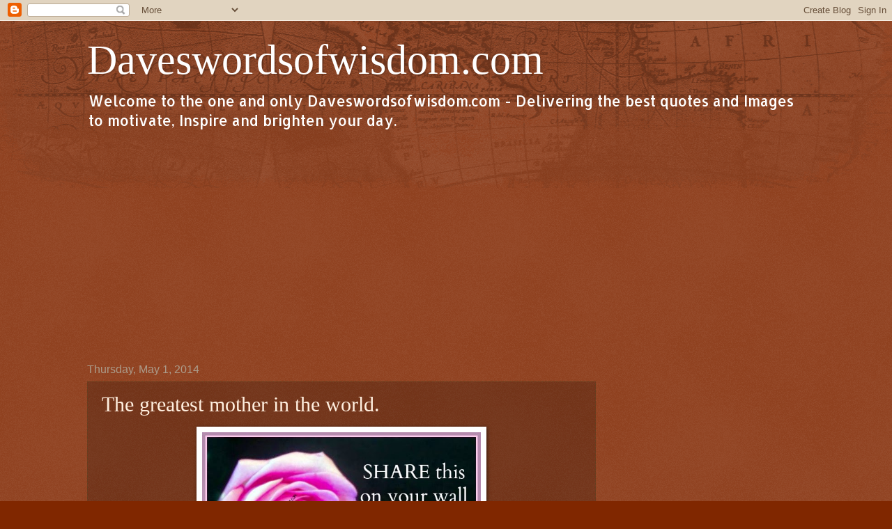

--- FILE ---
content_type: text/html; charset=UTF-8
request_url: https://www.daveswordsofwisdom.com/2014/05/the-greatest-mother-in-world.html
body_size: 16641
content:
<!DOCTYPE html>
<html class='v2' dir='ltr' lang='en'>
<head>
<link href='https://www.blogger.com/static/v1/widgets/335934321-css_bundle_v2.css' rel='stylesheet' type='text/css'/>
<meta content='width=1100' name='viewport'/>
<meta content='text/html; charset=UTF-8' http-equiv='Content-Type'/>
<meta content='blogger' name='generator'/>
<link href='https://www.daveswordsofwisdom.com/favicon.ico' rel='icon' type='image/x-icon'/>
<link href='https://www.daveswordsofwisdom.com/2014/05/the-greatest-mother-in-world.html' rel='canonical'/>
<link rel="alternate" type="application/atom+xml" title="             Daveswordsofwisdom.com - Atom" href="https://www.daveswordsofwisdom.com/feeds/posts/default" />
<link rel="alternate" type="application/rss+xml" title="             Daveswordsofwisdom.com - RSS" href="https://www.daveswordsofwisdom.com/feeds/posts/default?alt=rss" />
<link rel="service.post" type="application/atom+xml" title="             Daveswordsofwisdom.com - Atom" href="https://www.blogger.com/feeds/8847623571218447022/posts/default" />

<link rel="alternate" type="application/atom+xml" title="             Daveswordsofwisdom.com - Atom" href="https://www.daveswordsofwisdom.com/feeds/5257964666572179277/comments/default" />
<!--Can't find substitution for tag [blog.ieCssRetrofitLinks]-->
<link href='https://blogger.googleusercontent.com/img/b/R29vZ2xl/AVvXsEj-U4uHv8qc9wOWCvCsfK5K40o3EsUqJGgw-ImiptblDyX4TiTI-IWRFj9BGndlYIx5tjSi8L16ZE7LKdWfndqHOk1_feqCKH-HlH2mc8shgTN2bMIu_K4qE93Ju9Z56vKZMZJT7fYQv-c/s1600/greatest+mother.jpg' rel='image_src'/>
<meta content='https://www.daveswordsofwisdom.com/2014/05/the-greatest-mother-in-world.html' property='og:url'/>
<meta content='The greatest mother in the world.' property='og:title'/>
<meta content='    ' property='og:description'/>
<meta content='https://blogger.googleusercontent.com/img/b/R29vZ2xl/AVvXsEj-U4uHv8qc9wOWCvCsfK5K40o3EsUqJGgw-ImiptblDyX4TiTI-IWRFj9BGndlYIx5tjSi8L16ZE7LKdWfndqHOk1_feqCKH-HlH2mc8shgTN2bMIu_K4qE93Ju9Z56vKZMZJT7fYQv-c/w1200-h630-p-k-no-nu/greatest+mother.jpg' property='og:image'/>
<title>             Daveswordsofwisdom.com: The greatest mother in the world.</title>
<style type='text/css'>@font-face{font-family:'Allerta';font-style:normal;font-weight:400;font-display:swap;src:url(//fonts.gstatic.com/s/allerta/v19/TwMO-IAHRlkbx940YnYXSCiN9uc.woff2)format('woff2');unicode-range:U+0000-00FF,U+0131,U+0152-0153,U+02BB-02BC,U+02C6,U+02DA,U+02DC,U+0304,U+0308,U+0329,U+2000-206F,U+20AC,U+2122,U+2191,U+2193,U+2212,U+2215,U+FEFF,U+FFFD;}</style>
<style id='page-skin-1' type='text/css'><!--
/*
-----------------------------------------------
Blogger Template Style
Name:     Watermark
Designer: Blogger
URL:      www.blogger.com
----------------------------------------------- */
/* Use this with templates/1ktemplate-*.html */
/* Content
----------------------------------------------- */
body {
font: normal normal 16px Allerta;
color: #ffefdf;
background: #802700 url(//www.blogblog.com/1kt/watermark/body_background_navigator.png) repeat scroll top left;
}
html body .content-outer {
min-width: 0;
max-width: 100%;
width: 100%;
}
.content-outer {
font-size: 92%;
}
a:link {
text-decoration:none;
color: #ffcc7b;
}
a:visited {
text-decoration:none;
color: #ff8a6a;
}
a:hover {
text-decoration:underline;
color: #ffeece;
}
.body-fauxcolumns .cap-top {
margin-top: 30px;
background: transparent url(//www.blogblog.com/1kt/watermark/body_overlay_navigator.png) no-repeat scroll top center;
height: 256px;
}
.content-inner {
padding: 0;
}
/* Header
----------------------------------------------- */
.header-inner .Header .titlewrapper,
.header-inner .Header .descriptionwrapper {
padding-left: 20px;
padding-right: 20px;
}
.Header h1 {
font: normal normal 60px Georgia, Utopia, 'Palatino Linotype', Palatino, serif;
color: #ffffff;
text-shadow: 2px 2px rgba(0, 0, 0, .1);
}
.Header h1 a {
color: #ffffff;
}
.Header .description {
font-size: 140%;
color: #ffffff;
}
/* Tabs
----------------------------------------------- */
.tabs-inner .section {
margin: 0 20px;
}
.tabs-inner .PageList, .tabs-inner .LinkList, .tabs-inner .Labels {
margin-left: -11px;
margin-right: -11px;
background-color: transparent;
border-top: 0 solid #ffffff;
border-bottom: 0 solid #ffffff;
-moz-box-shadow: 0 0 0 rgba(0, 0, 0, .3);
-webkit-box-shadow: 0 0 0 rgba(0, 0, 0, .3);
-goog-ms-box-shadow: 0 0 0 rgba(0, 0, 0, .3);
box-shadow: 0 0 0 rgba(0, 0, 0, .3);
}
.tabs-inner .PageList .widget-content,
.tabs-inner .LinkList .widget-content,
.tabs-inner .Labels .widget-content {
margin: -3px -11px;
background: transparent none  no-repeat scroll right;
}
.tabs-inner .widget ul {
padding: 2px 25px;
max-height: 34px;
background: transparent none no-repeat scroll left;
}
.tabs-inner .widget li {
border: none;
}
.tabs-inner .widget li a {
display: inline-block;
padding: .25em 1em;
font: normal normal 20px Georgia, Utopia, 'Palatino Linotype', Palatino, serif;
color: #ffcc7b;
border-right: 1px solid #7e6c5a;
}
.tabs-inner .widget li:first-child a {
border-left: 1px solid #7e6c5a;
}
.tabs-inner .widget li.selected a, .tabs-inner .widget li a:hover {
color: #ffffff;
}
/* Headings
----------------------------------------------- */
h2 {
font: normal normal 20px Georgia, Utopia, 'Palatino Linotype', Palatino, serif;
color: #ffffff;
margin: 0 0 .5em;
}
h2.date-header {
font: normal normal 16px Arial, Tahoma, Helvetica, FreeSans, sans-serif;
color: #ac9c8b;
}
/* Main
----------------------------------------------- */
.main-inner .column-center-inner,
.main-inner .column-left-inner,
.main-inner .column-right-inner {
padding: 0 5px;
}
.main-outer {
margin-top: 0;
background: transparent none no-repeat scroll top left;
}
.main-inner {
padding-top: 30px;
}
.main-cap-top {
position: relative;
}
.main-cap-top .cap-right {
position: absolute;
height: 0;
width: 100%;
bottom: 0;
background: transparent none repeat-x scroll bottom center;
}
.main-cap-top .cap-left {
position: absolute;
height: 245px;
width: 280px;
right: 0;
bottom: 0;
background: transparent none no-repeat scroll bottom left;
}
/* Posts
----------------------------------------------- */
.post-outer {
padding: 15px 20px;
margin: 0 0 25px;
background: transparent url(//www.blogblog.com/1kt/watermark/post_background_navigator.png) repeat scroll top left;
_background-image: none;
border: dotted 1px #604020;
-moz-box-shadow: 0 0 0 rgba(0, 0, 0, .1);
-webkit-box-shadow: 0 0 0 rgba(0, 0, 0, .1);
-goog-ms-box-shadow: 0 0 0 rgba(0, 0, 0, .1);
box-shadow: 0 0 0 rgba(0, 0, 0, .1);
}
h3.post-title {
font: normal normal 30px Georgia, Utopia, 'Palatino Linotype', Palatino, serif;
margin: 0;
}
.comments h4 {
font: normal normal 30px Georgia, Utopia, 'Palatino Linotype', Palatino, serif;
margin: 1em 0 0;
}
.post-body {
font-size: 105%;
line-height: 1.5;
position: relative;
}
.post-header {
margin: 0 0 1em;
color: #ac9c8b;
}
.post-footer {
margin: 10px 0 0;
padding: 10px 0 0;
color: #ac9c8b;
border-top: dashed 1px #9c8b7b;
}
#blog-pager {
font-size: 140%
}
#comments .comment-author {
padding-top: 1.5em;
border-top: dashed 1px #9c8b7b;
background-position: 0 1.5em;
}
#comments .comment-author:first-child {
padding-top: 0;
border-top: none;
}
.avatar-image-container {
margin: .2em 0 0;
}
/* Comments
----------------------------------------------- */
.comments .comments-content .icon.blog-author {
background-repeat: no-repeat;
background-image: url([data-uri]);
}
.comments .comments-content .loadmore a {
border-top: 1px solid #9c8b7b;
border-bottom: 1px solid #9c8b7b;
}
.comments .continue {
border-top: 2px solid #9c8b7b;
}
/* Widgets
----------------------------------------------- */
.widget ul, .widget #ArchiveList ul.flat {
padding: 0;
list-style: none;
}
.widget ul li, .widget #ArchiveList ul.flat li {
padding: .35em 0;
text-indent: 0;
border-top: dashed 1px #9c8b7b;
}
.widget ul li:first-child, .widget #ArchiveList ul.flat li:first-child {
border-top: none;
}
.widget .post-body ul {
list-style: disc;
}
.widget .post-body ul li {
border: none;
}
.widget .zippy {
color: #9c8b7b;
}
.post-body img, .post-body .tr-caption-container, .Profile img, .Image img,
.BlogList .item-thumbnail img {
padding: 5px;
background: #fff;
-moz-box-shadow: 1px 1px 5px rgba(0, 0, 0, .5);
-webkit-box-shadow: 1px 1px 5px rgba(0, 0, 0, .5);
-goog-ms-box-shadow: 1px 1px 5px rgba(0, 0, 0, .5);
box-shadow: 1px 1px 5px rgba(0, 0, 0, .5);
}
.post-body img, .post-body .tr-caption-container {
padding: 8px;
}
.post-body .tr-caption-container {
color: #333333;
}
.post-body .tr-caption-container img {
padding: 0;
background: transparent;
border: none;
-moz-box-shadow: 0 0 0 rgba(0, 0, 0, .1);
-webkit-box-shadow: 0 0 0 rgba(0, 0, 0, .1);
-goog-ms-box-shadow: 0 0 0 rgba(0, 0, 0, .1);
box-shadow: 0 0 0 rgba(0, 0, 0, .1);
}
/* Footer
----------------------------------------------- */
.footer-outer {
color:#ffefdf;
background: #7a0000 url(https://resources.blogblog.com/blogblog/data/1kt/watermark/body_background_navigator.png) repeat scroll top left;
}
.footer-outer a {
color: #ffcc7b;
}
.footer-outer a:visited {
color: #ff8a6a;
}
.footer-outer a:hover {
color: #ffeece;
}
.footer-outer .widget h2 {
color: #ffffff;
}
/* Mobile
----------------------------------------------- */
body.mobile  {
background-size: 100% auto;
}
.mobile .body-fauxcolumn-outer {
background: transparent none repeat scroll top left;
}
html .mobile .mobile-date-outer {
border-bottom: none;
background: transparent url(//www.blogblog.com/1kt/watermark/post_background_navigator.png) repeat scroll top left;
_background-image: none;
margin-bottom: 10px;
}
.mobile .main-inner .date-outer {
padding: 0;
}
.mobile .main-inner .date-header {
margin: 10px;
}
.mobile .main-cap-top {
z-index: -1;
}
.mobile .content-outer {
font-size: 100%;
}
.mobile .post-outer {
padding: 10px;
}
.mobile .main-cap-top .cap-left {
background: transparent none no-repeat scroll bottom left;
}
.mobile .body-fauxcolumns .cap-top {
margin: 0;
}
.mobile-link-button {
background: transparent url(//www.blogblog.com/1kt/watermark/post_background_navigator.png) repeat scroll top left;
}
.mobile-link-button a:link, .mobile-link-button a:visited {
color: #ffcc7b;
}
.mobile-index-date .date-header {
color: #ac9c8b;
}
.mobile-index-contents {
color: #ffefdf;
}
.mobile .tabs-inner .section {
margin: 0;
}
.mobile .tabs-inner .PageList {
margin-left: 0;
margin-right: 0;
}
.mobile .tabs-inner .PageList .widget-content {
margin: 0;
color: #ffffff;
background: transparent url(//www.blogblog.com/1kt/watermark/post_background_navigator.png) repeat scroll top left;
}
.mobile .tabs-inner .PageList .widget-content .pagelist-arrow {
border-left: 1px solid #7e6c5a;
}

--></style>
<style id='template-skin-1' type='text/css'><!--
body {
min-width: 1070px;
}
.content-outer, .content-fauxcolumn-outer, .region-inner {
min-width: 1070px;
max-width: 1070px;
_width: 1070px;
}
.main-inner .columns {
padding-left: 0;
padding-right: 300px;
}
.main-inner .fauxcolumn-center-outer {
left: 0;
right: 300px;
/* IE6 does not respect left and right together */
_width: expression(this.parentNode.offsetWidth -
parseInt("0") -
parseInt("300px") + 'px');
}
.main-inner .fauxcolumn-left-outer {
width: 0;
}
.main-inner .fauxcolumn-right-outer {
width: 300px;
}
.main-inner .column-left-outer {
width: 0;
right: 100%;
margin-left: -0;
}
.main-inner .column-right-outer {
width: 300px;
margin-right: -300px;
}
#layout {
min-width: 0;
}
#layout .content-outer {
min-width: 0;
width: 800px;
}
#layout .region-inner {
min-width: 0;
width: auto;
}
body#layout div.add_widget {
padding: 8px;
}
body#layout div.add_widget a {
margin-left: 32px;
}
--></style>
<script type='text/javascript'>
        (function(i,s,o,g,r,a,m){i['GoogleAnalyticsObject']=r;i[r]=i[r]||function(){
        (i[r].q=i[r].q||[]).push(arguments)},i[r].l=1*new Date();a=s.createElement(o),
        m=s.getElementsByTagName(o)[0];a.async=1;a.src=g;m.parentNode.insertBefore(a,m)
        })(window,document,'script','https://www.google-analytics.com/analytics.js','ga');
        ga('create', 'UA-40072190-1', 'auto', 'blogger');
        ga('blogger.send', 'pageview');
      </script>
<link href='https://www.blogger.com/dyn-css/authorization.css?targetBlogID=8847623571218447022&amp;zx=9b4c1ee6-40c9-46c2-b282-682da494fd58' media='none' onload='if(media!=&#39;all&#39;)media=&#39;all&#39;' rel='stylesheet'/><noscript><link href='https://www.blogger.com/dyn-css/authorization.css?targetBlogID=8847623571218447022&amp;zx=9b4c1ee6-40c9-46c2-b282-682da494fd58' rel='stylesheet'/></noscript>
<meta name='google-adsense-platform-account' content='ca-host-pub-1556223355139109'/>
<meta name='google-adsense-platform-domain' content='blogspot.com'/>

<!-- data-ad-client=ca-pub-6454503193226120 -->

</head>
<body class='loading variant-navigator'>
<div class='navbar section' id='navbar' name='Navbar'><div class='widget Navbar' data-version='1' id='Navbar1'><script type="text/javascript">
    function setAttributeOnload(object, attribute, val) {
      if(window.addEventListener) {
        window.addEventListener('load',
          function(){ object[attribute] = val; }, false);
      } else {
        window.attachEvent('onload', function(){ object[attribute] = val; });
      }
    }
  </script>
<div id="navbar-iframe-container"></div>
<script type="text/javascript" src="https://apis.google.com/js/platform.js"></script>
<script type="text/javascript">
      gapi.load("gapi.iframes:gapi.iframes.style.bubble", function() {
        if (gapi.iframes && gapi.iframes.getContext) {
          gapi.iframes.getContext().openChild({
              url: 'https://www.blogger.com/navbar/8847623571218447022?po\x3d5257964666572179277\x26origin\x3dhttps://www.daveswordsofwisdom.com',
              where: document.getElementById("navbar-iframe-container"),
              id: "navbar-iframe"
          });
        }
      });
    </script><script type="text/javascript">
(function() {
var script = document.createElement('script');
script.type = 'text/javascript';
script.src = '//pagead2.googlesyndication.com/pagead/js/google_top_exp.js';
var head = document.getElementsByTagName('head')[0];
if (head) {
head.appendChild(script);
}})();
</script>
</div></div>
<div class='body-fauxcolumns'>
<div class='fauxcolumn-outer body-fauxcolumn-outer'>
<div class='cap-top'>
<div class='cap-left'></div>
<div class='cap-right'></div>
</div>
<div class='fauxborder-left'>
<div class='fauxborder-right'></div>
<div class='fauxcolumn-inner'>
</div>
</div>
<div class='cap-bottom'>
<div class='cap-left'></div>
<div class='cap-right'></div>
</div>
</div>
</div>
<div class='content'>
<div class='content-fauxcolumns'>
<div class='fauxcolumn-outer content-fauxcolumn-outer'>
<div class='cap-top'>
<div class='cap-left'></div>
<div class='cap-right'></div>
</div>
<div class='fauxborder-left'>
<div class='fauxborder-right'></div>
<div class='fauxcolumn-inner'>
</div>
</div>
<div class='cap-bottom'>
<div class='cap-left'></div>
<div class='cap-right'></div>
</div>
</div>
</div>
<div class='content-outer'>
<div class='content-cap-top cap-top'>
<div class='cap-left'></div>
<div class='cap-right'></div>
</div>
<div class='fauxborder-left content-fauxborder-left'>
<div class='fauxborder-right content-fauxborder-right'></div>
<div class='content-inner'>
<header>
<div class='header-outer'>
<div class='header-cap-top cap-top'>
<div class='cap-left'></div>
<div class='cap-right'></div>
</div>
<div class='fauxborder-left header-fauxborder-left'>
<div class='fauxborder-right header-fauxborder-right'></div>
<div class='region-inner header-inner'>
<div class='header section' id='header' name='Header'><div class='widget Header' data-version='1' id='Header1'>
<div id='header-inner'>
<div class='titlewrapper'>
<h1 class='title'>
<a href='https://www.daveswordsofwisdom.com/'>
             Daveswordsofwisdom.com
</a>
</h1>
</div>
<div class='descriptionwrapper'>
<p class='description'><span>Welcome to the one and only Daveswordsofwisdom.com - Delivering the best quotes and Images to motivate, Inspire and brighten your day. </span></p>
</div>
</div>
</div></div>
</div>
</div>
<div class='header-cap-bottom cap-bottom'>
<div class='cap-left'></div>
<div class='cap-right'></div>
</div>
</div>
</header>
<div class='tabs-outer'>
<div class='tabs-cap-top cap-top'>
<div class='cap-left'></div>
<div class='cap-right'></div>
</div>
<div class='fauxborder-left tabs-fauxborder-left'>
<div class='fauxborder-right tabs-fauxborder-right'></div>
<div class='region-inner tabs-inner'>
<div class='tabs section' id='crosscol' name='Cross-Column'><div class='widget AdSense' data-version='1' id='AdSense1'>
<div class='widget-content'>
<script async src="https://pagead2.googlesyndication.com/pagead/js/adsbygoogle.js"></script>
<!-- daves-words-of-wisdom_crosscol_AdSense1_1x1_as -->
<ins class="adsbygoogle"
     style="display:block"
     data-ad-client="ca-pub-6454503193226120"
     data-ad-slot="9690893392"
     data-ad-format="auto"
     data-full-width-responsive="true"></ins>
<script>
(adsbygoogle = window.adsbygoogle || []).push({});
</script>
<div class='clear'></div>
</div>
</div></div>
<div class='tabs no-items section' id='crosscol-overflow' name='Cross-Column 2'></div>
</div>
</div>
<div class='tabs-cap-bottom cap-bottom'>
<div class='cap-left'></div>
<div class='cap-right'></div>
</div>
</div>
<div class='main-outer'>
<div class='main-cap-top cap-top'>
<div class='cap-left'></div>
<div class='cap-right'></div>
</div>
<div class='fauxborder-left main-fauxborder-left'>
<div class='fauxborder-right main-fauxborder-right'></div>
<div class='region-inner main-inner'>
<div class='columns fauxcolumns'>
<div class='fauxcolumn-outer fauxcolumn-center-outer'>
<div class='cap-top'>
<div class='cap-left'></div>
<div class='cap-right'></div>
</div>
<div class='fauxborder-left'>
<div class='fauxborder-right'></div>
<div class='fauxcolumn-inner'>
</div>
</div>
<div class='cap-bottom'>
<div class='cap-left'></div>
<div class='cap-right'></div>
</div>
</div>
<div class='fauxcolumn-outer fauxcolumn-left-outer'>
<div class='cap-top'>
<div class='cap-left'></div>
<div class='cap-right'></div>
</div>
<div class='fauxborder-left'>
<div class='fauxborder-right'></div>
<div class='fauxcolumn-inner'>
</div>
</div>
<div class='cap-bottom'>
<div class='cap-left'></div>
<div class='cap-right'></div>
</div>
</div>
<div class='fauxcolumn-outer fauxcolumn-right-outer'>
<div class='cap-top'>
<div class='cap-left'></div>
<div class='cap-right'></div>
</div>
<div class='fauxborder-left'>
<div class='fauxborder-right'></div>
<div class='fauxcolumn-inner'>
</div>
</div>
<div class='cap-bottom'>
<div class='cap-left'></div>
<div class='cap-right'></div>
</div>
</div>
<!-- corrects IE6 width calculation -->
<div class='columns-inner'>
<div class='column-center-outer'>
<div class='column-center-inner'>
<div class='main section' id='main' name='Main'><div class='widget Blog' data-version='1' id='Blog1'>
<div class='blog-posts hfeed'>

          <div class="date-outer">
        
<h2 class='date-header'><span>Thursday, May 1, 2014</span></h2>

          <div class="date-posts">
        
<div class='post-outer'>
<div class='post hentry uncustomized-post-template' itemprop='blogPost' itemscope='itemscope' itemtype='http://schema.org/BlogPosting'>
<meta content='https://blogger.googleusercontent.com/img/b/R29vZ2xl/AVvXsEj-U4uHv8qc9wOWCvCsfK5K40o3EsUqJGgw-ImiptblDyX4TiTI-IWRFj9BGndlYIx5tjSi8L16ZE7LKdWfndqHOk1_feqCKH-HlH2mc8shgTN2bMIu_K4qE93Ju9Z56vKZMZJT7fYQv-c/s1600/greatest+mother.jpg' itemprop='image_url'/>
<meta content='8847623571218447022' itemprop='blogId'/>
<meta content='5257964666572179277' itemprop='postId'/>
<a name='5257964666572179277'></a>
<h3 class='post-title entry-title' itemprop='name'>
The greatest mother in the world.
</h3>
<div class='post-header'>
<div class='post-header-line-1'></div>
</div>
<div class='post-body entry-content' id='post-body-5257964666572179277' itemprop='description articleBody'>
<div dir="ltr" style="text-align: left;" trbidi="on">
<div class="separator" style="clear: both; text-align: center;">
<a href="https://blogger.googleusercontent.com/img/b/R29vZ2xl/AVvXsEj-U4uHv8qc9wOWCvCsfK5K40o3EsUqJGgw-ImiptblDyX4TiTI-IWRFj9BGndlYIx5tjSi8L16ZE7LKdWfndqHOk1_feqCKH-HlH2mc8shgTN2bMIu_K4qE93Ju9Z56vKZMZJT7fYQv-c/s1600/greatest+mother.jpg" imageanchor="1" style="margin-left: 1em; margin-right: 1em;"><img border="0" height="318" src="https://blogger.googleusercontent.com/img/b/R29vZ2xl/AVvXsEj-U4uHv8qc9wOWCvCsfK5K40o3EsUqJGgw-ImiptblDyX4TiTI-IWRFj9BGndlYIx5tjSi8L16ZE7LKdWfndqHOk1_feqCKH-HlH2mc8shgTN2bMIu_K4qE93Ju9Z56vKZMZJT7fYQv-c/s1600/greatest+mother.jpg" width="400" /></a></div>
<br /></div>
<div style='clear: both;'></div>
</div>
<div class='post-footer'>
<div class='post-footer-line post-footer-line-1'>
<span class='post-author vcard'>
</span>
<span class='post-timestamp'>
</span>
<span class='post-comment-link'>
</span>
<span class='post-icons'>
<span class='item-control blog-admin pid-687567718'>
<a href='https://www.blogger.com/post-edit.g?blogID=8847623571218447022&postID=5257964666572179277&from=pencil' title='Edit Post'>
<img alt='' class='icon-action' height='18' src='https://resources.blogblog.com/img/icon18_edit_allbkg.gif' width='18'/>
</a>
</span>
</span>
<div class='post-share-buttons goog-inline-block'>
<a class='goog-inline-block share-button sb-email' href='https://www.blogger.com/share-post.g?blogID=8847623571218447022&postID=5257964666572179277&target=email' target='_blank' title='Email This'><span class='share-button-link-text'>Email This</span></a><a class='goog-inline-block share-button sb-blog' href='https://www.blogger.com/share-post.g?blogID=8847623571218447022&postID=5257964666572179277&target=blog' onclick='window.open(this.href, "_blank", "height=270,width=475"); return false;' target='_blank' title='BlogThis!'><span class='share-button-link-text'>BlogThis!</span></a><a class='goog-inline-block share-button sb-twitter' href='https://www.blogger.com/share-post.g?blogID=8847623571218447022&postID=5257964666572179277&target=twitter' target='_blank' title='Share to X'><span class='share-button-link-text'>Share to X</span></a><a class='goog-inline-block share-button sb-facebook' href='https://www.blogger.com/share-post.g?blogID=8847623571218447022&postID=5257964666572179277&target=facebook' onclick='window.open(this.href, "_blank", "height=430,width=640"); return false;' target='_blank' title='Share to Facebook'><span class='share-button-link-text'>Share to Facebook</span></a><a class='goog-inline-block share-button sb-pinterest' href='https://www.blogger.com/share-post.g?blogID=8847623571218447022&postID=5257964666572179277&target=pinterest' target='_blank' title='Share to Pinterest'><span class='share-button-link-text'>Share to Pinterest</span></a>
</div>
</div>
<div class='post-footer-line post-footer-line-2'>
<span class='post-labels'>
</span>
</div>
<div class='post-footer-line post-footer-line-3'>
<span class='post-location'>
</span>
</div>
</div>
</div>
<div class='comments' id='comments'>
<a name='comments'></a>
<h4>No comments:</h4>
<div id='Blog1_comments-block-wrapper'>
<dl class='avatar-comment-indent' id='comments-block'>
</dl>
</div>
<p class='comment-footer'>
<a href='https://www.blogger.com/comment/fullpage/post/8847623571218447022/5257964666572179277' onclick=''>Post a Comment</a>
</p>
</div>
</div>
<div class='inline-ad'>
<script type="text/javascript">
    google_ad_client = "ca-pub-6454503193226120";
    google_ad_host = "ca-host-pub-1556223355139109";
    google_ad_host_channel = "L0007";
    google_ad_slot = "1498918902";
    google_ad_width = 300;
    google_ad_height = 600;
</script>
<!-- daves-words-of-wisdom_main_Blog1_300x600_as -->
<script type="text/javascript"
src="https://pagead2.googlesyndication.com/pagead/show_ads.js">
</script>
</div>

        </div></div>
      
</div>
<div class='blog-pager' id='blog-pager'>
<span id='blog-pager-newer-link'>
<a class='blog-pager-newer-link' href='https://www.daveswordsofwisdom.com/2014/05/learn-to-handle-things-on-your-own.html' id='Blog1_blog-pager-newer-link' title='Newer Post'>Newer Post</a>
</span>
<span id='blog-pager-older-link'>
<a class='blog-pager-older-link' href='https://www.daveswordsofwisdom.com/2014/04/good-things-will-happen.html' id='Blog1_blog-pager-older-link' title='Older Post'>Older Post</a>
</span>
<a class='home-link' href='https://www.daveswordsofwisdom.com/'>Home</a>
</div>
<div class='clear'></div>
<div class='post-feeds'>
<div class='feed-links'>
Subscribe to:
<a class='feed-link' href='https://www.daveswordsofwisdom.com/feeds/5257964666572179277/comments/default' target='_blank' type='application/atom+xml'>Post Comments (Atom)</a>
</div>
</div>
</div></div>
</div>
</div>
<div class='column-left-outer'>
<div class='column-left-inner'>
<aside>
</aside>
</div>
</div>
<div class='column-right-outer'>
<div class='column-right-inner'>
<aside>
<div class='sidebar section' id='sidebar-right-1'><div class='widget AdSense' data-version='1' id='AdSense3'>
<div class='widget-content'>
<script async src="//pagead2.googlesyndication.com/pagead/js/adsbygoogle.js"></script>
<!-- daves-words-of-wisdom_sidebar-right-1_AdSense3_1x1_as -->
<ins class="adsbygoogle"
     style="display:block"
     data-ad-client="ca-pub-6454503193226120"
     data-ad-host="ca-host-pub-1556223355139109"
     data-ad-host-channel="L0001"
     data-ad-slot="2732137309"
     data-ad-format="auto"
     data-full-width-responsive="true"></ins>
<script>
(adsbygoogle = window.adsbygoogle || []).push({});
</script>
<div class='clear'></div>
</div>
</div><div class='widget HTML' data-version='1' id='HTML1'>
<div class='widget-content'>
<script async src="//pagead2.googlesyndication.com/pagead/js/adsbygoogle.js"></script>
<!-- Matched 1 -->
<ins class="adsbygoogle"
     style="display:block"
     data-ad-client="ca-pub-6454503193226120"
     data-ad-slot="4695020503"
     data-ad-format="autorelaxed"></ins>
<script>
(adsbygoogle = window.adsbygoogle || []).push({});
</script>
</div>
<div class='clear'></div>
</div><div class='widget PopularPosts' data-version='1' id='PopularPosts4'>
<h2>The most viewed posts this week</h2>
<div class='widget-content popular-posts'>
<ul>
<li>
<div class='item-thumbnail-only'>
<div class='item-thumbnail'>
<a href='https://www.daveswordsofwisdom.com/2013/04/what-month-baby-are-you.html' target='_blank'>
<img alt='' border='0' src='https://blogger.googleusercontent.com/img/b/R29vZ2xl/AVvXsEiMqw6kO6U0Ba6pDnG54q2zGKovjLQoB4W7lpiXeJIwkoNtlk_0dRWhdtJPd2MV5wS0gy6FksIBuz6i-hBBplG-OqP4JBn5yS28mPJCe99tJ4H8emqtn9pNMhBefBVDVgYJ4wGAdFhXb_M/w72-h72-p-k-no-nu/what+month+baby+are+you+2016.jpg'/>
</a>
</div>
<div class='item-title'><a href='https://www.daveswordsofwisdom.com/2013/04/what-month-baby-are-you.html'>What Month Baby are you?</a></div>
</div>
<div style='clear: both;'></div>
</li>
<li>
<div class='item-thumbnail-only'>
<div class='item-thumbnail'>
<a href='https://www.daveswordsofwisdom.com/2015/05/dont-mess-with-senior-citizens.html' target='_blank'>
<img alt='' border='0' src='https://blogger.googleusercontent.com/img/b/R29vZ2xl/AVvXsEgrSViliN9DZVV-759XK2TNjmhaBl8tXxJf5VwZkmtV2__UsIFQHRBxoDNpRexmZ9qx_HmfDTh-bxXSaFyPHllAr_aW7eaCr_FVmxbeCWWHPh6vglkxKdZErwjXZ6FWKNEWHoqynGxIiIg/w72-h72-p-k-no-nu/funniest+senior+moment+link+wow.jpg'/>
</a>
</div>
<div class='item-title'><a href='https://www.daveswordsofwisdom.com/2015/05/dont-mess-with-senior-citizens.html'>Don't Mess With Senior Citizens.</a></div>
</div>
<div style='clear: both;'></div>
</li>
<li>
<div class='item-thumbnail-only'>
<div class='item-thumbnail'>
<a href='https://www.daveswordsofwisdom.com/2013/08/cell-phone-security.html' target='_blank'>
<img alt='' border='0' src='https://blogger.googleusercontent.com/img/b/R29vZ2xl/AVvXsEj8rZ7lmoL2CkEJ0tYQee0TjgZZmSEy1uPdplx1a0-z1tPEd8K8VhApVJQ8Bzbo90gzKOoT8ClcKK5ISh1GMRX3nBREL_toawLMyqvM8AM3_t310pg7DIAS8F_-gHNR8j3z_ggwvuVH2uc/w72-h72-p-k-no-nu/1003427_410889689015356_1192032093_n1.jpg'/>
</a>
</div>
<div class='item-title'><a href='https://www.daveswordsofwisdom.com/2013/08/cell-phone-security.html'>Cell Phone Security</a></div>
</div>
<div style='clear: both;'></div>
</li>
<li>
<div class='item-thumbnail-only'>
<div class='item-thumbnail'>
<a href='https://www.daveswordsofwisdom.com/2013/04/what-birthday-are-you.html' target='_blank'>
<img alt='' border='0' src='https://blogger.googleusercontent.com/img/b/R29vZ2xl/AVvXsEht9RtMjdpEt4zrx1awm8udwO4sMrnpbNZiVj2O2PKpHcbVHyCMf7nnjpI27Bfe0mtbE965JhdaaK8FrTAwAAFLC39lHPDpbHh4FhQVWK57QvTuTcoJn8GxnSXyvYLU_qupLM0yoLn22Tg/w72-h72-p-k-no-nu/what+birthday+are+you+link.jpg'/>
</a>
</div>
<div class='item-title'><a href='https://www.daveswordsofwisdom.com/2013/04/what-birthday-are-you.html'>What Birthday Are You??</a></div>
</div>
<div style='clear: both;'></div>
</li>
<li>
<div class='item-thumbnail-only'>
<div class='item-thumbnail'>
<a href='https://www.daveswordsofwisdom.com/2013/08/why-man-should-never-complain.html' target='_blank'>
<img alt='' border='0' src='https://blogger.googleusercontent.com/img/b/R29vZ2xl/AVvXsEgc7mUvXumhnMJ6pmf4xUqMqwHDexpCRVv8SnU3ykBbMfALxWVKGkTsJQ9WfUNISeg5GvFSpQ7zx1Bik571DFKAoheHOoT8xenAhRH9z-lXrvuwcwKPOxVDtyk3vLzOWEMDICgrOiyms4M/w72-h72-p-k-no-nu/careful+what+you+wish+for.jpg'/>
</a>
</div>
<div class='item-title'><a href='https://www.daveswordsofwisdom.com/2013/08/why-man-should-never-complain.html'>Why A Man Should Never Complain.</a></div>
</div>
<div style='clear: both;'></div>
</li>
<li>
<div class='item-thumbnail-only'>
<div class='item-thumbnail'>
<a href='https://www.daveswordsofwisdom.com/2015/06/depression-in-memory-of-robin-williams.html' target='_blank'>
<img alt='' border='0' src='https://blogger.googleusercontent.com/img/b/R29vZ2xl/AVvXsEjdDEoqxaOK7lrB-s4kgEZA49fOkG9PtT-458hOLTPecyofr7BmhDRFwQnaGYj2TDUP0hgZ4q7L2Dj9tr2xA4T9qtTr-eYlMR_sccLDFVwPjqOPmJp_0Dcpq1r-PV0DLjUBqbcFtJdGOH8/w72-h72-p-k-no-nu/robin-williams+depression+%25281%2529.jpg'/>
</a>
</div>
<div class='item-title'><a href='https://www.daveswordsofwisdom.com/2015/06/depression-in-memory-of-robin-williams.html'>Depression - In memory of Robin Williams</a></div>
</div>
<div style='clear: both;'></div>
</li>
<li>
<div class='item-thumbnail-only'>
<div class='item-thumbnail'>
<a href='https://www.daveswordsofwisdom.com/2013/04/the-types-of-people-on-facebook.html' target='_blank'>
<img alt='' border='0' src='https://blogger.googleusercontent.com/img/b/R29vZ2xl/AVvXsEiBiO1lJZc-kG0Ff7_eR62YxsaAG92hR80n3FasEFiTzTY32rOquooSVs1PyoqEPXCuUBWt_N-9Wysh2sxI6ORAh2-vazjB2HmD7ViQnX79CANkJKRK77ViISXeC7abUTixj0Dww4JejMgu/w72-h72-p-k-no-nu/people+on+FB.jpg'/>
</a>
</div>
<div class='item-title'><a href='https://www.daveswordsofwisdom.com/2013/04/the-types-of-people-on-facebook.html'>The Types Of People On Facebook</a></div>
</div>
<div style='clear: both;'></div>
</li>
<li>
<div class='item-thumbnail-only'>
<div class='item-thumbnail'>
<a href='https://www.daveswordsofwisdom.com/2018/03/the-differences-between-margarine-and.html' target='_blank'>
<img alt='' border='0' src='https://blogger.googleusercontent.com/img/b/R29vZ2xl/AVvXsEhqnB2CZgvTZAWAoHQMAHuZJjnjzfjigPDBmMDlvmgEe6qvumqkCCkTT1ut95fNbRVvjh2vuA41S3USoyVsyqieY2I2Xs19tgN8hljKX8cvDVC9TPARbDQzJhb5Z9qg9WML8fmB87vU-Dg/w72-h72-p-k-no-nu/Difference-Between-Butter-and-Margarine.png'/>
</a>
</div>
<div class='item-title'><a href='https://www.daveswordsofwisdom.com/2018/03/the-differences-between-margarine-and.html'>The differences between margarine and butter - YOU NEED TO READ THIS.</a></div>
</div>
<div style='clear: both;'></div>
</li>
<li>
<div class='item-thumbnail-only'>
<div class='item-thumbnail'>
<a href='https://www.daveswordsofwisdom.com/2019/02/10-things-about-you-that-will-change.html' target='_blank'>
<img alt='' border='0' src='https://blogger.googleusercontent.com/img/b/R29vZ2xl/AVvXsEgLrH45ZaN2JzYUujEJWxXiKARKv3tpCxkBKlS_GPBVrFY6OpSxmXTTU8fSctVQohxAIRBEJINMIi9FJJiR0WiZJLj2IpUJGmZTR1YcnU4Ob26l7LfK53ubwYYbHYw3cRSgllxBkrkdnJY/w72-h72-p-k-no-nu/10+things+losing+parents.jpg'/>
</a>
</div>
<div class='item-title'><a href='https://www.daveswordsofwisdom.com/2019/02/10-things-about-you-that-will-change.html'>10 Things About You That Will Change When You Lose Your Parents.</a></div>
</div>
<div style='clear: both;'></div>
</li>
<li>
<div class='item-thumbnail-only'>
<div class='item-thumbnail'>
<a href='https://www.daveswordsofwisdom.com/2019/06/physical-and-mental-health-benefits-of.html' target='_blank'>
<img alt='' border='0' src='https://blogger.googleusercontent.com/img/b/R29vZ2xl/AVvXsEhRH_qozAugxbZt9Fx7cyOkiJLxqHz-UgYQEi9sGR_RJmgvNsXphsHob63t5iKVmzSCMbXBXyuacdAjdni1pGymwxDN4FEhgf3aqtGzWPMwP2gYkN0R-N74hktTPIqHu8ONkurVGt0gdgk/w72-h72-p-k-no-nu/mental+health+benefits0+crop.jpg'/>
</a>
</div>
<div class='item-title'><a href='https://www.daveswordsofwisdom.com/2019/06/physical-and-mental-health-benefits-of.html'>Physical and Mental Health Benefits of Exercise.</a></div>
</div>
<div style='clear: both;'></div>
</li>
</ul>
<div class='clear'></div>
</div>
</div><div class='widget Stats' data-version='1' id='Stats1'>
<h2>Visits to our site</h2>
<div class='widget-content'>
<div id='Stats1_content' style='display: none;'>
<span class='counter-wrapper graph-counter-wrapper' id='Stats1_totalCount'>
</span>
<div class='clear'></div>
</div>
</div>
</div><div class='widget HTML' data-version='1' id='HTML7'>
<h2 class='title'>This Site is 100% Verified</h2>
<div class='widget-content'>
<span id="cdSiteSeal2"><script type="text/javascript" src="//tracedseals.starfieldtech.com/siteseal/get?scriptId=cdSiteSeal2&amp;cdSealType=Seal2&amp;sealId=55e4ye7y7mb7356796e793928b7371fbvyfny7mb7355e4ye76e5890b5a240194"></script></span>
</div>
<div class='clear'></div>
</div></div>
<table border='0' cellpadding='0' cellspacing='0' class='section-columns columns-2'>
<tbody>
<tr>
<td class='first columns-cell'>
<div class='sidebar no-items section' id='sidebar-right-2-1'></div>
</td>
<td class='columns-cell'>
<div class='sidebar no-items section' id='sidebar-right-2-2'></div>
</td>
</tr>
</tbody>
</table>
<div class='sidebar no-items section' id='sidebar-right-3'></div>
</aside>
</div>
</div>
</div>
<div style='clear: both'></div>
<!-- columns -->
</div>
<!-- main -->
</div>
</div>
<div class='main-cap-bottom cap-bottom'>
<div class='cap-left'></div>
<div class='cap-right'></div>
</div>
</div>
<footer>
<div class='footer-outer'>
<div class='footer-cap-top cap-top'>
<div class='cap-left'></div>
<div class='cap-right'></div>
</div>
<div class='fauxborder-left footer-fauxborder-left'>
<div class='fauxborder-right footer-fauxborder-right'></div>
<div class='region-inner footer-inner'>
<div class='foot section' id='footer-1'><div class='widget HTML' data-version='1' id='HTML5'>
<div class='widget-content'>
<script async src="//pagead2.googlesyndication.com/pagead/js/adsbygoogle.js"></script>
<!-- Matched long 3 -->
<ins class="adsbygoogle"
     style="display:inline-block;width:728px;height:90px"
     data-ad-client="ca-pub-6454503193226120"
     data-ad-slot="2939085702"></ins>
<script>
(adsbygoogle = window.adsbygoogle || []).push({});
</script>
</div>
<div class='clear'></div>
</div></div>
<table border='0' cellpadding='0' cellspacing='0' class='section-columns columns-3'>
<tbody>
<tr>
<td class='first columns-cell'>
<div class='foot section' id='footer-2-1'><div class='widget PopularPosts' data-version='1' id='PopularPosts2'>
<h2>Our All-Time Most Popular Posts</h2>
<div class='widget-content popular-posts'>
<ul>
<li>
<div class='item-thumbnail-only'>
<div class='item-thumbnail'>
<a href='https://www.daveswordsofwisdom.com/2015/06/depression-in-memory-of-robin-williams.html' target='_blank'>
<img alt='' border='0' src='https://blogger.googleusercontent.com/img/b/R29vZ2xl/AVvXsEjdDEoqxaOK7lrB-s4kgEZA49fOkG9PtT-458hOLTPecyofr7BmhDRFwQnaGYj2TDUP0hgZ4q7L2Dj9tr2xA4T9qtTr-eYlMR_sccLDFVwPjqOPmJp_0Dcpq1r-PV0DLjUBqbcFtJdGOH8/w72-h72-p-k-no-nu/robin-williams+depression+%25281%2529.jpg'/>
</a>
</div>
<div class='item-title'><a href='https://www.daveswordsofwisdom.com/2015/06/depression-in-memory-of-robin-williams.html'>Depression - In memory of Robin Williams</a></div>
</div>
<div style='clear: both;'></div>
</li>
<li>
<div class='item-thumbnail-only'>
<div class='item-thumbnail'>
<a href='https://www.daveswordsofwisdom.com/2014/11/to-all-special-people-in-my-life.html' target='_blank'>
<img alt='' border='0' src='https://blogger.googleusercontent.com/img/b/R29vZ2xl/AVvXsEiCm_-iCksOrip42pepC_1CePAoLg4nI4OKvsVEuf4bVWEdlBkOd3a-UOntnJFXCzWPL-mN6EtR3O6bb2WJgPXOpvFvbnklO5O6hahBOuVWEk07IxjvmCcm4n2yMrZ6dEhMlYFqCyB20z4/w72-h72-p-k-no-nu/Just+another+day.jpg'/>
</a>
</div>
<div class='item-title'><a href='https://www.daveswordsofwisdom.com/2014/11/to-all-special-people-in-my-life.html'>To all the special people in my life.</a></div>
</div>
<div style='clear: both;'></div>
</li>
<li>
<div class='item-thumbnail-only'>
<div class='item-thumbnail'>
<a href='https://www.daveswordsofwisdom.com/2015/05/dont-mess-with-senior-citizens.html' target='_blank'>
<img alt='' border='0' src='https://blogger.googleusercontent.com/img/b/R29vZ2xl/AVvXsEgrSViliN9DZVV-759XK2TNjmhaBl8tXxJf5VwZkmtV2__UsIFQHRBxoDNpRexmZ9qx_HmfDTh-bxXSaFyPHllAr_aW7eaCr_FVmxbeCWWHPh6vglkxKdZErwjXZ6FWKNEWHoqynGxIiIg/w72-h72-p-k-no-nu/funniest+senior+moment+link+wow.jpg'/>
</a>
</div>
<div class='item-title'><a href='https://www.daveswordsofwisdom.com/2015/05/dont-mess-with-senior-citizens.html'>Don't Mess With Senior Citizens.</a></div>
</div>
<div style='clear: both;'></div>
</li>
<li>
<div class='item-thumbnail-only'>
<div class='item-thumbnail'>
<a href='https://www.daveswordsofwisdom.com/2015/09/i-will-always-need-my-son-no-matter.html' target='_blank'>
<img alt='' border='0' src='https://blogger.googleusercontent.com/img/b/R29vZ2xl/AVvXsEgWqOSyMDx11KuCIY6ujpwTuxfjGnujlkAKGCk1N1elNioXTxF06ycp7SOifPaMwJWW-NEuSNAE-03zIWZz2tVYIE01KN7oUQMmnNaHnGMG3E_4mgRSWaj__my4CPi4F6dNed-4TGB7gYg/w72-h72-p-k-no-nu/always+need+my+son.jpg'/>
</a>
</div>
<div class='item-title'><a href='https://www.daveswordsofwisdom.com/2015/09/i-will-always-need-my-son-no-matter.html'>I will always need my Son, no matter what age I am</a></div>
</div>
<div style='clear: both;'></div>
</li>
<li>
<div class='item-thumbnail-only'>
<div class='item-thumbnail'>
<a href='https://www.daveswordsofwisdom.com/2014/04/my-sister-i-love-you.html' target='_blank'>
<img alt='' border='0' src='https://blogger.googleusercontent.com/img/b/R29vZ2xl/AVvXsEhZTi0bfcM8WKXkSW1OvZhJ-DP4CKMjlQ11KdPcyVJtjWbjB9h6KZBhHkVO_2_o87TwHIeX5k580vi3zP41yS7vK0rdg8pT8S7zApbX6DK0c8DM9SoFHldNvTj05H0bHxipFBKA3Nr38a0/w72-h72-p-k-no-nu/1175464_721771234522304_2083110223_n.jpg'/>
</a>
</div>
<div class='item-title'><a href='https://www.daveswordsofwisdom.com/2014/04/my-sister-i-love-you.html'>My Sister, I love you.</a></div>
</div>
<div style='clear: both;'></div>
</li>
<li>
<div class='item-thumbnail-only'>
<div class='item-thumbnail'>
<a href='https://www.daveswordsofwisdom.com/2018/03/the-differences-between-margarine-and.html' target='_blank'>
<img alt='' border='0' src='https://blogger.googleusercontent.com/img/b/R29vZ2xl/AVvXsEhqnB2CZgvTZAWAoHQMAHuZJjnjzfjigPDBmMDlvmgEe6qvumqkCCkTT1ut95fNbRVvjh2vuA41S3USoyVsyqieY2I2Xs19tgN8hljKX8cvDVC9TPARbDQzJhb5Z9qg9WML8fmB87vU-Dg/w72-h72-p-k-no-nu/Difference-Between-Butter-and-Margarine.png'/>
</a>
</div>
<div class='item-title'><a href='https://www.daveswordsofwisdom.com/2018/03/the-differences-between-margarine-and.html'>The differences between margarine and butter - YOU NEED TO READ THIS.</a></div>
</div>
<div style='clear: both;'></div>
</li>
<li>
<div class='item-thumbnail-only'>
<div class='item-thumbnail'>
<a href='https://www.daveswordsofwisdom.com/2015/03/the-strongest-people.html' target='_blank'>
<img alt='' border='0' src='https://blogger.googleusercontent.com/img/b/R29vZ2xl/AVvXsEjhAR11PETQ5Lgu2v4nOYr8IZf3o32m0KCDfg2h1MXFnEKHwwOqcCDiqsRlqybA2_-cuQZblufKrneL-y5IKbmX8_noAElPWCb0SvUoRHJ_fR5sWCilzLgz416B-9CUuEZpUWp8ExxBks8/w72-h72-p-k-no-nu/strongest+amongst+us.jpg'/>
</a>
</div>
<div class='item-title'><a href='https://www.daveswordsofwisdom.com/2015/03/the-strongest-people.html'>The strongest people.</a></div>
</div>
<div style='clear: both;'></div>
</li>
<li>
<div class='item-thumbnail-only'>
<div class='item-thumbnail'>
<a href='https://www.daveswordsofwisdom.com/2018/05/show-respect-and-be-thankful.html' target='_blank'>
<img alt='' border='0' src='https://blogger.googleusercontent.com/img/b/R29vZ2xl/AVvXsEgxAK5217Srcl9pvgPkJBOxLsOkANx6H62klUiWEM3hpVpjNlmQRYfqX7RN7dZoaB3hiW5cXiLGqa_JIeAEqE7ze6R3sEPC0mQe2H-H7z5klX1cPH-1cgwzDJgacRw6euGEQ7yhfA-Hw2A/w72-h72-p-k-no-nu/anything+parents+18.jpg'/>
</a>
</div>
<div class='item-title'><a href='https://www.daveswordsofwisdom.com/2018/05/show-respect-and-be-thankful.html'>Show Respect and be Thankful.</a></div>
</div>
<div style='clear: both;'></div>
</li>
<li>
<div class='item-thumbnail-only'>
<div class='item-thumbnail'>
<a href='https://www.daveswordsofwisdom.com/2016/05/missing-dad.html' target='_blank'>
<img alt='' border='0' src='https://blogger.googleusercontent.com/img/b/R29vZ2xl/AVvXsEgbBLmjuX6-feY7LbAIF2IjSDuJoP3y7C8dDKuMpChgPVdcalWzOic6GlatZcBOfvwfplSo3PRG3t-1NKhIaolKK9Y4Oq1zzgZi7cwxz1A60jF6qDDmysQSH9Pcs9sAZ0ymfmrVxbqK3lw/w72-h72-p-k-no-nu/love+you+dad.jpg'/>
</a>
</div>
<div class='item-title'><a href='https://www.daveswordsofwisdom.com/2016/05/missing-dad.html'>Missing Dad.</a></div>
</div>
<div style='clear: both;'></div>
</li>
<li>
<div class='item-thumbnail-only'>
<div class='item-thumbnail'>
<a href='https://www.daveswordsofwisdom.com/2016/06/i-will-always-need-my-son.html' target='_blank'>
<img alt='' border='0' src='https://blogger.googleusercontent.com/img/b/R29vZ2xl/AVvXsEht34k7WKeK5MnpJSxba_2CJCVxMzWKD0Y5yPCTw0_AD8wsZo6oncczRwiqy30ycMmcAdDVM2bJ0LxUye5Hz8LV1VCrjYapVk0gP68rDLuTxADFolU1VcpdzxL-fvhkEaMq0nUDBExf9sg/w72-h72-p-k-no-nu/always+need+my+son.jpg'/>
</a>
</div>
<div class='item-title'><a href='https://www.daveswordsofwisdom.com/2016/06/i-will-always-need-my-son.html'>I will always need my Son.</a></div>
</div>
<div style='clear: both;'></div>
</li>
</ul>
<div class='clear'></div>
</div>
</div><div class='widget Image' data-version='1' id='Image2'>
<h2>Visit The Motivation Hotel</h2>
<div class='widget-content'>
<a href='http://www.Themotivationhotel.com'>
<img alt='Visit The Motivation Hotel' height='223' id='Image2_img' src='https://blogger.googleusercontent.com/img/b/R29vZ2xl/AVvXsEjAy5zgIx5TKcOt7nYz7IsabhqjuSIOs1Gaf-aB9MAjl-DnJ3NilPxpMEz7y4GZblDSzuOPAsUzw0_FIigvI7Cw4F2oGT9XX34WgxkkqmjpSIfHPaTFHbflZFgqOnk3WMrkbD52dbc5y50/s326/motivation+hotel+one+cover.jpg' width='326'/>
</a>
<br/>
<span class='caption'>Visit Us for Inspiration every single day. It's just a click away ~ Enjoy your stay</span>
</div>
<div class='clear'></div>
</div><div class='widget HTML' data-version='1' id='HTML2'>
<h2 class='title'>Like our Facebook Page : Words of Wisdom.</h2>
<div class='widget-content'>
<iframe src="//www.facebook.com/plugins/like.php?href=https%3A%2F%2Fwww.facebook.com%2FDaveswordsofwisdom&amp;width&amp;layout=standard&amp;action=like&amp;show_faces=true&amp;share=true&amp;height=80" scrolling="no" frameborder="0" style="border:none; overflow:hidden; height:80px;" allowtransparency="true"></iframe>
</div>
<div class='clear'></div>
</div><div class='widget BlogSearch' data-version='1' id='BlogSearch1'>
<h2 class='title'>Search Daveswordsofwisdom</h2>
<div class='widget-content'>
<div id='BlogSearch1_form'>
<form action='https://www.daveswordsofwisdom.com/search' class='gsc-search-box' target='_top'>
<table cellpadding='0' cellspacing='0' class='gsc-search-box'>
<tbody>
<tr>
<td class='gsc-input'>
<input autocomplete='off' class='gsc-input' name='q' size='10' title='search' type='text' value=''/>
</td>
<td class='gsc-search-button'>
<input class='gsc-search-button' title='search' type='submit' value='Search'/>
</td>
</tr>
</tbody>
</table>
</form>
</div>
</div>
<div class='clear'></div>
</div><div class='widget HTML' data-version='1' id='HTML4'>
<h2 class='title'>My Official facebook Page: Dave Hedges</h2>
<div class='widget-content'>
<iframe src="//www.facebook.com/plugins/like.php?href=https%3A%2F%2Fwww.facebook.com%2Fpages%2FDave-Hedges%2F1462751680650184&amp;width&amp;layout=standard&amp;action=like&amp;show_faces=true&amp;share=true&amp;height=80" scrolling="no" frameborder="0" style="border:none; overflow:hidden; height:80px;" allowtransparency="true"></iframe>
</div>
<div class='clear'></div>
</div></div>
</td>
<td class='columns-cell'>
<div class='foot section' id='footer-2-2'><div class='widget PopularPosts' data-version='1' id='PopularPosts3'>
<h2>The most viewed posts this month</h2>
<div class='widget-content popular-posts'>
<ul>
<li>
<div class='item-thumbnail-only'>
<div class='item-thumbnail'>
<a href='https://www.daveswordsofwisdom.com/2013/04/what-month-baby-are-you.html' target='_blank'>
<img alt='' border='0' src='https://blogger.googleusercontent.com/img/b/R29vZ2xl/AVvXsEiMqw6kO6U0Ba6pDnG54q2zGKovjLQoB4W7lpiXeJIwkoNtlk_0dRWhdtJPd2MV5wS0gy6FksIBuz6i-hBBplG-OqP4JBn5yS28mPJCe99tJ4H8emqtn9pNMhBefBVDVgYJ4wGAdFhXb_M/w72-h72-p-k-no-nu/what+month+baby+are+you+2016.jpg'/>
</a>
</div>
<div class='item-title'><a href='https://www.daveswordsofwisdom.com/2013/04/what-month-baby-are-you.html'>What Month Baby are you?</a></div>
</div>
<div style='clear: both;'></div>
</li>
<li>
<div class='item-thumbnail-only'>
<div class='item-thumbnail'>
<a href='https://www.daveswordsofwisdom.com/2013/08/cell-phone-security.html' target='_blank'>
<img alt='' border='0' src='https://blogger.googleusercontent.com/img/b/R29vZ2xl/AVvXsEj8rZ7lmoL2CkEJ0tYQee0TjgZZmSEy1uPdplx1a0-z1tPEd8K8VhApVJQ8Bzbo90gzKOoT8ClcKK5ISh1GMRX3nBREL_toawLMyqvM8AM3_t310pg7DIAS8F_-gHNR8j3z_ggwvuVH2uc/w72-h72-p-k-no-nu/1003427_410889689015356_1192032093_n1.jpg'/>
</a>
</div>
<div class='item-title'><a href='https://www.daveswordsofwisdom.com/2013/08/cell-phone-security.html'>Cell Phone Security</a></div>
</div>
<div style='clear: both;'></div>
</li>
<li>
<div class='item-thumbnail-only'>
<div class='item-thumbnail'>
<a href='https://www.daveswordsofwisdom.com/2015/05/dont-mess-with-senior-citizens.html' target='_blank'>
<img alt='' border='0' src='https://blogger.googleusercontent.com/img/b/R29vZ2xl/AVvXsEgrSViliN9DZVV-759XK2TNjmhaBl8tXxJf5VwZkmtV2__UsIFQHRBxoDNpRexmZ9qx_HmfDTh-bxXSaFyPHllAr_aW7eaCr_FVmxbeCWWHPh6vglkxKdZErwjXZ6FWKNEWHoqynGxIiIg/w72-h72-p-k-no-nu/funniest+senior+moment+link+wow.jpg'/>
</a>
</div>
<div class='item-title'><a href='https://www.daveswordsofwisdom.com/2015/05/dont-mess-with-senior-citizens.html'>Don't Mess With Senior Citizens.</a></div>
</div>
<div style='clear: both;'></div>
</li>
<li>
<div class='item-thumbnail-only'>
<div class='item-thumbnail'>
<a href='https://www.daveswordsofwisdom.com/2015/06/depression-in-memory-of-robin-williams.html' target='_blank'>
<img alt='' border='0' src='https://blogger.googleusercontent.com/img/b/R29vZ2xl/AVvXsEjdDEoqxaOK7lrB-s4kgEZA49fOkG9PtT-458hOLTPecyofr7BmhDRFwQnaGYj2TDUP0hgZ4q7L2Dj9tr2xA4T9qtTr-eYlMR_sccLDFVwPjqOPmJp_0Dcpq1r-PV0DLjUBqbcFtJdGOH8/w72-h72-p-k-no-nu/robin-williams+depression+%25281%2529.jpg'/>
</a>
</div>
<div class='item-title'><a href='https://www.daveswordsofwisdom.com/2015/06/depression-in-memory-of-robin-williams.html'>Depression - In memory of Robin Williams</a></div>
</div>
<div style='clear: both;'></div>
</li>
<li>
<div class='item-thumbnail-only'>
<div class='item-thumbnail'>
<a href='https://www.daveswordsofwisdom.com/2013/04/what-birthday-are-you.html' target='_blank'>
<img alt='' border='0' src='https://blogger.googleusercontent.com/img/b/R29vZ2xl/AVvXsEht9RtMjdpEt4zrx1awm8udwO4sMrnpbNZiVj2O2PKpHcbVHyCMf7nnjpI27Bfe0mtbE965JhdaaK8FrTAwAAFLC39lHPDpbHh4FhQVWK57QvTuTcoJn8GxnSXyvYLU_qupLM0yoLn22Tg/w72-h72-p-k-no-nu/what+birthday+are+you+link.jpg'/>
</a>
</div>
<div class='item-title'><a href='https://www.daveswordsofwisdom.com/2013/04/what-birthday-are-you.html'>What Birthday Are You??</a></div>
</div>
<div style='clear: both;'></div>
</li>
<li>
<div class='item-thumbnail-only'>
<div class='item-thumbnail'>
<a href='https://www.daveswordsofwisdom.com/2015/09/i-will-always-need-my-son-no-matter.html' target='_blank'>
<img alt='' border='0' src='https://blogger.googleusercontent.com/img/b/R29vZ2xl/AVvXsEgWqOSyMDx11KuCIY6ujpwTuxfjGnujlkAKGCk1N1elNioXTxF06ycp7SOifPaMwJWW-NEuSNAE-03zIWZz2tVYIE01KN7oUQMmnNaHnGMG3E_4mgRSWaj__my4CPi4F6dNed-4TGB7gYg/w72-h72-p-k-no-nu/always+need+my+son.jpg'/>
</a>
</div>
<div class='item-title'><a href='https://www.daveswordsofwisdom.com/2015/09/i-will-always-need-my-son-no-matter.html'>I will always need my Son, no matter what age I am</a></div>
</div>
<div style='clear: both;'></div>
</li>
<li>
<div class='item-thumbnail-only'>
<div class='item-thumbnail'>
<a href='https://www.daveswordsofwisdom.com/2019/02/10-things-about-you-that-will-change.html' target='_blank'>
<img alt='' border='0' src='https://blogger.googleusercontent.com/img/b/R29vZ2xl/AVvXsEgLrH45ZaN2JzYUujEJWxXiKARKv3tpCxkBKlS_GPBVrFY6OpSxmXTTU8fSctVQohxAIRBEJINMIi9FJJiR0WiZJLj2IpUJGmZTR1YcnU4Ob26l7LfK53ubwYYbHYw3cRSgllxBkrkdnJY/w72-h72-p-k-no-nu/10+things+losing+parents.jpg'/>
</a>
</div>
<div class='item-title'><a href='https://www.daveswordsofwisdom.com/2019/02/10-things-about-you-that-will-change.html'>10 Things About You That Will Change When You Lose Your Parents.</a></div>
</div>
<div style='clear: both;'></div>
</li>
<li>
<div class='item-thumbnail-only'>
<div class='item-thumbnail'>
<a href='https://www.daveswordsofwisdom.com/2019/06/physical-and-mental-health-benefits-of.html' target='_blank'>
<img alt='' border='0' src='https://blogger.googleusercontent.com/img/b/R29vZ2xl/AVvXsEhRH_qozAugxbZt9Fx7cyOkiJLxqHz-UgYQEi9sGR_RJmgvNsXphsHob63t5iKVmzSCMbXBXyuacdAjdni1pGymwxDN4FEhgf3aqtGzWPMwP2gYkN0R-N74hktTPIqHu8ONkurVGt0gdgk/w72-h72-p-k-no-nu/mental+health+benefits0+crop.jpg'/>
</a>
</div>
<div class='item-title'><a href='https://www.daveswordsofwisdom.com/2019/06/physical-and-mental-health-benefits-of.html'>Physical and Mental Health Benefits of Exercise.</a></div>
</div>
<div style='clear: both;'></div>
</li>
<li>
<div class='item-thumbnail-only'>
<div class='item-thumbnail'>
<a href='https://www.daveswordsofwisdom.com/2015/08/a-message-to-my-dad-in-heaven.html' target='_blank'>
<img alt='' border='0' src='https://blogger.googleusercontent.com/img/b/R29vZ2xl/AVvXsEj11niCRQO-_T06mmOAnFyLSjhh-FYUUgH4DAz9HMjAtwIwiw1vavKgmXHMFPPEPHck1ORZU1d0G04GqqZzIzwr9URAqXDin1GtiTtheix32y9W8AN5oSlDGLpVKLXZ8uQLLPU4cGm6o9I/w72-h72-p-k-no-nu/Message+to+dad+in+heaven.jpg'/>
</a>
</div>
<div class='item-title'><a href='https://www.daveswordsofwisdom.com/2015/08/a-message-to-my-dad-in-heaven.html'>A Message To My Dad In Heaven.</a></div>
</div>
<div style='clear: both;'></div>
</li>
<li>
<div class='item-thumbnail-only'>
<div class='item-thumbnail'>
<a href='https://www.daveswordsofwisdom.com/2013/08/why-man-should-never-complain.html' target='_blank'>
<img alt='' border='0' src='https://blogger.googleusercontent.com/img/b/R29vZ2xl/AVvXsEgc7mUvXumhnMJ6pmf4xUqMqwHDexpCRVv8SnU3ykBbMfALxWVKGkTsJQ9WfUNISeg5GvFSpQ7zx1Bik571DFKAoheHOoT8xenAhRH9z-lXrvuwcwKPOxVDtyk3vLzOWEMDICgrOiyms4M/w72-h72-p-k-no-nu/careful+what+you+wish+for.jpg'/>
</a>
</div>
<div class='item-title'><a href='https://www.daveswordsofwisdom.com/2013/08/why-man-should-never-complain.html'>Why A Man Should Never Complain.</a></div>
</div>
<div style='clear: both;'></div>
</li>
</ul>
<div class='clear'></div>
</div>
</div><div class='widget Image' data-version='1' id='Image3'>
<h2>Visit Wisdom To Inspire The Soul</h2>
<div class='widget-content'>
<a href='http://www.Wisdomtoinspirethesoul.com'>
<img alt='Visit Wisdom To Inspire The Soul' height='197' id='Image3_img' src='https://blogger.googleusercontent.com/img/b/R29vZ2xl/AVvXsEgS2vmgS8rIaiHrlrnozKv30ssUuzG5b19jpo46W_QxLHaZ0iUWcsFYnD64x6cNUYS4hVdIsh_e1bIilse-jC3AXqFPO6PtU6TbKWLNZElrzSW7R-OHs12uEkL9ULPrlTqXYS-4B4sUrf0/s327/wisdom+to+inspire+cover.jpg' width='270'/>
</a>
<br/>
<span class='caption'>Our ALL NEW Sister Site</span>
</div>
<div class='clear'></div>
</div><div class='widget Label' data-version='1' id='Label1'>
<h2>Labels</h2>
<div class='widget-content cloud-label-widget-content'>
<span class='label-size label-size-4'>
<a dir='ltr' href='https://www.daveswordsofwisdom.com/search/label/Beautiful'>Beautiful</a>
<span class='label-count' dir='ltr'>(842)</span>
</span>
<span class='label-size label-size-3'>
<a dir='ltr' href='https://www.daveswordsofwisdom.com/search/label/Brother'>Brother</a>
<span class='label-count' dir='ltr'>(28)</span>
</span>
<span class='label-size label-size-4'>
<a dir='ltr' href='https://www.daveswordsofwisdom.com/search/label/Christmas'>Christmas</a>
<span class='label-count' dir='ltr'>(281)</span>
</span>
<span class='label-size label-size-4'>
<a dir='ltr' href='https://www.daveswordsofwisdom.com/search/label/Dad'>Dad</a>
<span class='label-count' dir='ltr'>(186)</span>
</span>
<span class='label-size label-size-4'>
<a dir='ltr' href='https://www.daveswordsofwisdom.com/search/label/Daughter'>Daughter</a>
<span class='label-count' dir='ltr'>(165)</span>
</span>
<span class='label-size label-size-3'>
<a dir='ltr' href='https://www.daveswordsofwisdom.com/search/label/Easter'>Easter</a>
<span class='label-count' dir='ltr'>(36)</span>
</span>
<span class='label-size label-size-5'>
<a dir='ltr' href='https://www.daveswordsofwisdom.com/search/label/Encouragement'>Encouragement</a>
<span class='label-count' dir='ltr'>(2140)</span>
</span>
<span class='label-size label-size-3'>
<a dir='ltr' href='https://www.daveswordsofwisdom.com/search/label/Faith'>Faith</a>
<span class='label-count' dir='ltr'>(87)</span>
</span>
<span class='label-size label-size-4'>
<a dir='ltr' href='https://www.daveswordsofwisdom.com/search/label/Family'>Family</a>
<span class='label-count' dir='ltr'>(588)</span>
</span>
<span class='label-size label-size-4'>
<a dir='ltr' href='https://www.daveswordsofwisdom.com/search/label/Friends'>Friends</a>
<span class='label-count' dir='ltr'>(318)</span>
</span>
<span class='label-size label-size-2'>
<a dir='ltr' href='https://www.daveswordsofwisdom.com/search/label/Grandparents'>Grandparents</a>
<span class='label-count' dir='ltr'>(15)</span>
</span>
<span class='label-size label-size-3'>
<a dir='ltr' href='https://www.daveswordsofwisdom.com/search/label/Gratitude'>Gratitude</a>
<span class='label-count' dir='ltr'>(105)</span>
</span>
<span class='label-size label-size-3'>
<a dir='ltr' href='https://www.daveswordsofwisdom.com/search/label/Halloween'>Halloween</a>
<span class='label-count' dir='ltr'>(20)</span>
</span>
<span class='label-size label-size-4'>
<a dir='ltr' href='https://www.daveswordsofwisdom.com/search/label/Happiness'>Happiness</a>
<span class='label-count' dir='ltr'>(547)</span>
</span>
<span class='label-size label-size-3'>
<a dir='ltr' href='https://www.daveswordsofwisdom.com/search/label/Health'>Health</a>
<span class='label-count' dir='ltr'>(20)</span>
</span>
<span class='label-size label-size-3'>
<a dir='ltr' href='https://www.daveswordsofwisdom.com/search/label/Health%20%26%20Wellbeing'>Health &amp; Wellbeing</a>
<span class='label-count' dir='ltr'>(61)</span>
</span>
<span class='label-size label-size-2'>
<a dir='ltr' href='https://www.daveswordsofwisdom.com/search/label/Horoscope'>Horoscope</a>
<span class='label-count' dir='ltr'>(19)</span>
</span>
<span class='label-size label-size-5'>
<a dir='ltr' href='https://www.daveswordsofwisdom.com/search/label/Life'>Life</a>
<span class='label-count' dir='ltr'>(1700)</span>
</span>
<span class='label-size label-size-4'>
<a dir='ltr' href='https://www.daveswordsofwisdom.com/search/label/Loss%20of%20Loved%20Ones'>Loss of Loved Ones</a>
<span class='label-count' dir='ltr'>(318)</span>
</span>
<span class='label-size label-size-4'>
<a dir='ltr' href='https://www.daveswordsofwisdom.com/search/label/Love'>Love</a>
<span class='label-count' dir='ltr'>(557)</span>
</span>
<span class='label-size label-size-3'>
<a dir='ltr' href='https://www.daveswordsofwisdom.com/search/label/Luck'>Luck</a>
<span class='label-count' dir='ltr'>(40)</span>
</span>
<span class='label-size label-size-4'>
<a dir='ltr' href='https://www.daveswordsofwisdom.com/search/label/Make%20You%20Smile'>Make You Smile</a>
<span class='label-count' dir='ltr'>(398)</span>
</span>
<span class='label-size label-size-2'>
<a dir='ltr' href='https://www.daveswordsofwisdom.com/search/label/Men'>Men</a>
<span class='label-count' dir='ltr'>(18)</span>
</span>
<span class='label-size label-size-4'>
<a dir='ltr' href='https://www.daveswordsofwisdom.com/search/label/Mum'>Mum</a>
<span class='label-count' dir='ltr'>(203)</span>
</span>
<span class='label-size label-size-3'>
<a dir='ltr' href='https://www.daveswordsofwisdom.com/search/label/New%20Year'>New Year</a>
<span class='label-count' dir='ltr'>(119)</span>
</span>
<span class='label-size label-size-3'>
<a dir='ltr' href='https://www.daveswordsofwisdom.com/search/label/Poems'>Poems</a>
<span class='label-count' dir='ltr'>(85)</span>
</span>
<span class='label-size label-size-5'>
<a dir='ltr' href='https://www.daveswordsofwisdom.com/search/label/Positive'>Positive</a>
<span class='label-count' dir='ltr'>(2001)</span>
</span>
<span class='label-size label-size-4'>
<a dir='ltr' href='https://www.daveswordsofwisdom.com/search/label/Positive%20Women'>Positive Women</a>
<span class='label-count' dir='ltr'>(313)</span>
</span>
<span class='label-size label-size-4'>
<a dir='ltr' href='https://www.daveswordsofwisdom.com/search/label/Relationships'>Relationships</a>
<span class='label-count' dir='ltr'>(747)</span>
</span>
<span class='label-size label-size-3'>
<a dir='ltr' href='https://www.daveswordsofwisdom.com/search/label/Sister'>Sister</a>
<span class='label-count' dir='ltr'>(69)</span>
</span>
<span class='label-size label-size-4'>
<a dir='ltr' href='https://www.daveswordsofwisdom.com/search/label/Son'>Son</a>
<span class='label-count' dir='ltr'>(154)</span>
</span>
<span class='label-size label-size-4'>
<a dir='ltr' href='https://www.daveswordsofwisdom.com/search/label/Special%20Occasions'>Special Occasions</a>
<span class='label-count' dir='ltr'>(181)</span>
</span>
<span class='label-size label-size-3'>
<a dir='ltr' href='https://www.daveswordsofwisdom.com/search/label/Stories'>Stories</a>
<span class='label-count' dir='ltr'>(52)</span>
</span>
<span class='label-size label-size-4'>
<a dir='ltr' href='https://www.daveswordsofwisdom.com/search/label/Stories%20%26%20Information'>Stories &amp; Information</a>
<span class='label-count' dir='ltr'>(369)</span>
</span>
<span class='label-size label-size-2'>
<a dir='ltr' href='https://www.daveswordsofwisdom.com/search/label/Valentines'>Valentines</a>
<span class='label-count' dir='ltr'>(6)</span>
</span>
<span class='label-size label-size-1'>
<a dir='ltr' href='https://www.daveswordsofwisdom.com/search/label/Video'>Video</a>
<span class='label-count' dir='ltr'>(2)</span>
</span>
<span class='label-size label-size-3'>
<a dir='ltr' href='https://www.daveswordsofwisdom.com/search/label/Weekend'>Weekend</a>
<span class='label-count' dir='ltr'>(42)</span>
</span>
<span class='label-size label-size-5'>
<a dir='ltr' href='https://www.daveswordsofwisdom.com/search/label/Wisdom'>Wisdom</a>
<span class='label-count' dir='ltr'>(2264)</span>
</span>
<span class='label-size label-size-3'>
<a dir='ltr' href='https://www.daveswordsofwisdom.com/search/label/Zodiac'>Zodiac</a>
<span class='label-count' dir='ltr'>(41)</span>
</span>
<div class='clear'></div>
</div>
</div></div>
</td>
<td class='columns-cell'>
<div class='foot section' id='footer-2-3'><div class='widget Followers' data-version='1' id='Followers1'>
<h2 class='title'>Follow Us</h2>
<div class='widget-content'>
<div id='Followers1-wrapper'>
<div style='margin-right:2px;'>
<div><script type="text/javascript" src="https://apis.google.com/js/platform.js"></script>
<div id="followers-iframe-container"></div>
<script type="text/javascript">
    window.followersIframe = null;
    function followersIframeOpen(url) {
      gapi.load("gapi.iframes", function() {
        if (gapi.iframes && gapi.iframes.getContext) {
          window.followersIframe = gapi.iframes.getContext().openChild({
            url: url,
            where: document.getElementById("followers-iframe-container"),
            messageHandlersFilter: gapi.iframes.CROSS_ORIGIN_IFRAMES_FILTER,
            messageHandlers: {
              '_ready': function(obj) {
                window.followersIframe.getIframeEl().height = obj.height;
              },
              'reset': function() {
                window.followersIframe.close();
                followersIframeOpen("https://www.blogger.com/followers/frame/8847623571218447022?colors\x3dCgt0cmFuc3BhcmVudBILdHJhbnNwYXJlbnQaByNmZmVmZGYiByNmZmNjN2IqC3RyYW5zcGFyZW50MgcjZmZmZmZmOgcjZmZlZmRmQgcjZmZjYzdiSgcjOWM4YjdiUgcjZmZjYzdiWgt0cmFuc3BhcmVudA%3D%3D\x26pageSize\x3d21\x26hl\x3den\x26origin\x3dhttps://www.daveswordsofwisdom.com");
              },
              'open': function(url) {
                window.followersIframe.close();
                followersIframeOpen(url);
              }
            }
          });
        }
      });
    }
    followersIframeOpen("https://www.blogger.com/followers/frame/8847623571218447022?colors\x3dCgt0cmFuc3BhcmVudBILdHJhbnNwYXJlbnQaByNmZmVmZGYiByNmZmNjN2IqC3RyYW5zcGFyZW50MgcjZmZmZmZmOgcjZmZlZmRmQgcjZmZjYzdiSgcjOWM4YjdiUgcjZmZjYzdiWgt0cmFuc3BhcmVudA%3D%3D\x26pageSize\x3d21\x26hl\x3den\x26origin\x3dhttps://www.daveswordsofwisdom.com");
  </script></div>
</div>
</div>
<div class='clear'></div>
</div>
</div><div class='widget Image' data-version='1' id='Image1'>
<h2>Like us on Facebook</h2>
<div class='widget-content'>
<a href='https://www.facebook.com/Daveswordsofwisdom'>
<img alt='Like us on Facebook' height='57' id='Image1_img' src='https://blogger.googleusercontent.com/img/b/R29vZ2xl/AVvXsEi1kp5_sz34qQR-tInbqBJuJoItZkMQ0H1vGbV2S8qIQdscNY3_wmzFwmeQVirFbNAZpepLwqu81sCklACKgqeyZSThGmTE21UtzUVaPKrKXlSfSfWHGJxl_TtS_twD7lXutBeiJzdpx4yY/s190/like_us_on_facebook.png' width='150'/>
</a>
<br/>
</div>
<div class='clear'></div>
</div><div class='widget HTML' data-version='1' id='HTML3'>
<h2 class='title'>Follow On Pinterest</h2>
<div class='widget-content'>
<a href="http://pinterest.com/dave6573/"><img src="https://s-passets-ec.pinimg.com/images/about/buttons/follow-me-on-pinterest-button.png" width="169" height="28" alt="Follow Me on Pinterest" /></a>
</div>
<div class='clear'></div>
</div><div class='widget BlogArchive' data-version='1' id='BlogArchive1'>
<h2>Archived Posts</h2>
<div class='widget-content'>
<div id='ArchiveList'>
<div id='BlogArchive1_ArchiveList'>
<ul class='flat'>
<li class='archivedate'>
<a href='https://www.daveswordsofwisdom.com/2022/12/'>December</a> (3)
      </li>
<li class='archivedate'>
<a href='https://www.daveswordsofwisdom.com/2022/01/'>January</a> (1)
      </li>
<li class='archivedate'>
<a href='https://www.daveswordsofwisdom.com/2021/12/'>December</a> (4)
      </li>
<li class='archivedate'>
<a href='https://www.daveswordsofwisdom.com/2021/10/'>October</a> (1)
      </li>
<li class='archivedate'>
<a href='https://www.daveswordsofwisdom.com/2021/07/'>July</a> (2)
      </li>
<li class='archivedate'>
<a href='https://www.daveswordsofwisdom.com/2021/04/'>April</a> (1)
      </li>
<li class='archivedate'>
<a href='https://www.daveswordsofwisdom.com/2021/03/'>March</a> (1)
      </li>
<li class='archivedate'>
<a href='https://www.daveswordsofwisdom.com/2021/01/'>January</a> (2)
      </li>
<li class='archivedate'>
<a href='https://www.daveswordsofwisdom.com/2020/12/'>December</a> (23)
      </li>
<li class='archivedate'>
<a href='https://www.daveswordsofwisdom.com/2020/11/'>November</a> (1)
      </li>
<li class='archivedate'>
<a href='https://www.daveswordsofwisdom.com/2020/07/'>July</a> (1)
      </li>
<li class='archivedate'>
<a href='https://www.daveswordsofwisdom.com/2020/06/'>June</a> (1)
      </li>
<li class='archivedate'>
<a href='https://www.daveswordsofwisdom.com/2020/05/'>May</a> (2)
      </li>
<li class='archivedate'>
<a href='https://www.daveswordsofwisdom.com/2020/04/'>April</a> (7)
      </li>
<li class='archivedate'>
<a href='https://www.daveswordsofwisdom.com/2020/03/'>March</a> (9)
      </li>
<li class='archivedate'>
<a href='https://www.daveswordsofwisdom.com/2020/02/'>February</a> (5)
      </li>
<li class='archivedate'>
<a href='https://www.daveswordsofwisdom.com/2020/01/'>January</a> (9)
      </li>
<li class='archivedate'>
<a href='https://www.daveswordsofwisdom.com/2019/12/'>December</a> (51)
      </li>
<li class='archivedate'>
<a href='https://www.daveswordsofwisdom.com/2019/11/'>November</a> (6)
      </li>
<li class='archivedate'>
<a href='https://www.daveswordsofwisdom.com/2019/10/'>October</a> (2)
      </li>
<li class='archivedate'>
<a href='https://www.daveswordsofwisdom.com/2019/09/'>September</a> (5)
      </li>
<li class='archivedate'>
<a href='https://www.daveswordsofwisdom.com/2019/08/'>August</a> (2)
      </li>
<li class='archivedate'>
<a href='https://www.daveswordsofwisdom.com/2019/07/'>July</a> (9)
      </li>
<li class='archivedate'>
<a href='https://www.daveswordsofwisdom.com/2019/06/'>June</a> (45)
      </li>
<li class='archivedate'>
<a href='https://www.daveswordsofwisdom.com/2019/05/'>May</a> (4)
      </li>
<li class='archivedate'>
<a href='https://www.daveswordsofwisdom.com/2019/04/'>April</a> (13)
      </li>
<li class='archivedate'>
<a href='https://www.daveswordsofwisdom.com/2019/03/'>March</a> (8)
      </li>
<li class='archivedate'>
<a href='https://www.daveswordsofwisdom.com/2019/02/'>February</a> (23)
      </li>
<li class='archivedate'>
<a href='https://www.daveswordsofwisdom.com/2019/01/'>January</a> (222)
      </li>
<li class='archivedate'>
<a href='https://www.daveswordsofwisdom.com/2018/12/'>December</a> (56)
      </li>
<li class='archivedate'>
<a href='https://www.daveswordsofwisdom.com/2018/11/'>November</a> (8)
      </li>
<li class='archivedate'>
<a href='https://www.daveswordsofwisdom.com/2018/10/'>October</a> (6)
      </li>
<li class='archivedate'>
<a href='https://www.daveswordsofwisdom.com/2018/09/'>September</a> (3)
      </li>
<li class='archivedate'>
<a href='https://www.daveswordsofwisdom.com/2018/08/'>August</a> (2)
      </li>
<li class='archivedate'>
<a href='https://www.daveswordsofwisdom.com/2018/07/'>July</a> (17)
      </li>
<li class='archivedate'>
<a href='https://www.daveswordsofwisdom.com/2018/06/'>June</a> (11)
      </li>
<li class='archivedate'>
<a href='https://www.daveswordsofwisdom.com/2018/05/'>May</a> (8)
      </li>
<li class='archivedate'>
<a href='https://www.daveswordsofwisdom.com/2018/04/'>April</a> (12)
      </li>
<li class='archivedate'>
<a href='https://www.daveswordsofwisdom.com/2018/03/'>March</a> (37)
      </li>
<li class='archivedate'>
<a href='https://www.daveswordsofwisdom.com/2018/02/'>February</a> (60)
      </li>
<li class='archivedate'>
<a href='https://www.daveswordsofwisdom.com/2018/01/'>January</a> (98)
      </li>
<li class='archivedate'>
<a href='https://www.daveswordsofwisdom.com/2017/12/'>December</a> (60)
      </li>
<li class='archivedate'>
<a href='https://www.daveswordsofwisdom.com/2017/11/'>November</a> (7)
      </li>
<li class='archivedate'>
<a href='https://www.daveswordsofwisdom.com/2017/10/'>October</a> (10)
      </li>
<li class='archivedate'>
<a href='https://www.daveswordsofwisdom.com/2017/09/'>September</a> (13)
      </li>
<li class='archivedate'>
<a href='https://www.daveswordsofwisdom.com/2017/08/'>August</a> (9)
      </li>
<li class='archivedate'>
<a href='https://www.daveswordsofwisdom.com/2017/07/'>July</a> (8)
      </li>
<li class='archivedate'>
<a href='https://www.daveswordsofwisdom.com/2017/06/'>June</a> (29)
      </li>
<li class='archivedate'>
<a href='https://www.daveswordsofwisdom.com/2017/05/'>May</a> (13)
      </li>
<li class='archivedate'>
<a href='https://www.daveswordsofwisdom.com/2017/04/'>April</a> (22)
      </li>
<li class='archivedate'>
<a href='https://www.daveswordsofwisdom.com/2017/03/'>March</a> (22)
      </li>
<li class='archivedate'>
<a href='https://www.daveswordsofwisdom.com/2017/02/'>February</a> (28)
      </li>
<li class='archivedate'>
<a href='https://www.daveswordsofwisdom.com/2017/01/'>January</a> (34)
      </li>
<li class='archivedate'>
<a href='https://www.daveswordsofwisdom.com/2016/12/'>December</a> (76)
      </li>
<li class='archivedate'>
<a href='https://www.daveswordsofwisdom.com/2016/11/'>November</a> (19)
      </li>
<li class='archivedate'>
<a href='https://www.daveswordsofwisdom.com/2016/10/'>October</a> (32)
      </li>
<li class='archivedate'>
<a href='https://www.daveswordsofwisdom.com/2016/09/'>September</a> (18)
      </li>
<li class='archivedate'>
<a href='https://www.daveswordsofwisdom.com/2016/08/'>August</a> (16)
      </li>
<li class='archivedate'>
<a href='https://www.daveswordsofwisdom.com/2016/07/'>July</a> (23)
      </li>
<li class='archivedate'>
<a href='https://www.daveswordsofwisdom.com/2016/06/'>June</a> (33)
      </li>
<li class='archivedate'>
<a href='https://www.daveswordsofwisdom.com/2016/05/'>May</a> (27)
      </li>
<li class='archivedate'>
<a href='https://www.daveswordsofwisdom.com/2016/04/'>April</a> (17)
      </li>
<li class='archivedate'>
<a href='https://www.daveswordsofwisdom.com/2016/03/'>March</a> (36)
      </li>
<li class='archivedate'>
<a href='https://www.daveswordsofwisdom.com/2016/02/'>February</a> (21)
      </li>
<li class='archivedate'>
<a href='https://www.daveswordsofwisdom.com/2016/01/'>January</a> (28)
      </li>
<li class='archivedate'>
<a href='https://www.daveswordsofwisdom.com/2015/12/'>December</a> (57)
      </li>
<li class='archivedate'>
<a href='https://www.daveswordsofwisdom.com/2015/11/'>November</a> (11)
      </li>
<li class='archivedate'>
<a href='https://www.daveswordsofwisdom.com/2015/10/'>October</a> (23)
      </li>
<li class='archivedate'>
<a href='https://www.daveswordsofwisdom.com/2015/09/'>September</a> (21)
      </li>
<li class='archivedate'>
<a href='https://www.daveswordsofwisdom.com/2015/08/'>August</a> (34)
      </li>
<li class='archivedate'>
<a href='https://www.daveswordsofwisdom.com/2015/07/'>July</a> (21)
      </li>
<li class='archivedate'>
<a href='https://www.daveswordsofwisdom.com/2015/06/'>June</a> (31)
      </li>
<li class='archivedate'>
<a href='https://www.daveswordsofwisdom.com/2015/05/'>May</a> (67)
      </li>
<li class='archivedate'>
<a href='https://www.daveswordsofwisdom.com/2015/04/'>April</a> (87)
      </li>
<li class='archivedate'>
<a href='https://www.daveswordsofwisdom.com/2015/03/'>March</a> (129)
      </li>
<li class='archivedate'>
<a href='https://www.daveswordsofwisdom.com/2015/02/'>February</a> (128)
      </li>
<li class='archivedate'>
<a href='https://www.daveswordsofwisdom.com/2015/01/'>January</a> (158)
      </li>
<li class='archivedate'>
<a href='https://www.daveswordsofwisdom.com/2014/12/'>December</a> (124)
      </li>
<li class='archivedate'>
<a href='https://www.daveswordsofwisdom.com/2014/11/'>November</a> (126)
      </li>
<li class='archivedate'>
<a href='https://www.daveswordsofwisdom.com/2014/10/'>October</a> (18)
      </li>
<li class='archivedate'>
<a href='https://www.daveswordsofwisdom.com/2014/09/'>September</a> (23)
      </li>
<li class='archivedate'>
<a href='https://www.daveswordsofwisdom.com/2014/08/'>August</a> (18)
      </li>
<li class='archivedate'>
<a href='https://www.daveswordsofwisdom.com/2014/07/'>July</a> (47)
      </li>
<li class='archivedate'>
<a href='https://www.daveswordsofwisdom.com/2014/06/'>June</a> (106)
      </li>
<li class='archivedate'>
<a href='https://www.daveswordsofwisdom.com/2014/05/'>May</a> (109)
      </li>
<li class='archivedate'>
<a href='https://www.daveswordsofwisdom.com/2014/04/'>April</a> (116)
      </li>
<li class='archivedate'>
<a href='https://www.daveswordsofwisdom.com/2014/03/'>March</a> (111)
      </li>
<li class='archivedate'>
<a href='https://www.daveswordsofwisdom.com/2014/02/'>February</a> (109)
      </li>
<li class='archivedate'>
<a href='https://www.daveswordsofwisdom.com/2014/01/'>January</a> (126)
      </li>
<li class='archivedate'>
<a href='https://www.daveswordsofwisdom.com/2013/12/'>December</a> (140)
      </li>
<li class='archivedate'>
<a href='https://www.daveswordsofwisdom.com/2013/11/'>November</a> (126)
      </li>
<li class='archivedate'>
<a href='https://www.daveswordsofwisdom.com/2013/10/'>October</a> (116)
      </li>
<li class='archivedate'>
<a href='https://www.daveswordsofwisdom.com/2013/09/'>September</a> (128)
      </li>
<li class='archivedate'>
<a href='https://www.daveswordsofwisdom.com/2013/08/'>August</a> (129)
      </li>
<li class='archivedate'>
<a href='https://www.daveswordsofwisdom.com/2013/07/'>July</a> (126)
      </li>
<li class='archivedate'>
<a href='https://www.daveswordsofwisdom.com/2013/06/'>June</a> (120)
      </li>
<li class='archivedate'>
<a href='https://www.daveswordsofwisdom.com/2013/05/'>May</a> (134)
      </li>
<li class='archivedate'>
<a href='https://www.daveswordsofwisdom.com/2013/04/'>April</a> (171)
      </li>
<li class='archivedate'>
<a href='https://www.daveswordsofwisdom.com/2013/03/'>March</a> (147)
      </li>
<li class='archivedate'>
<a href='https://www.daveswordsofwisdom.com/2013/02/'>February</a> (166)
      </li>
<li class='archivedate'>
<a href='https://www.daveswordsofwisdom.com/2013/01/'>January</a> (185)
      </li>
<li class='archivedate'>
<a href='https://www.daveswordsofwisdom.com/2012/12/'>December</a> (191)
      </li>
<li class='archivedate'>
<a href='https://www.daveswordsofwisdom.com/2012/11/'>November</a> (182)
      </li>
<li class='archivedate'>
<a href='https://www.daveswordsofwisdom.com/2012/10/'>October</a> (186)
      </li>
</ul>
</div>
</div>
<div class='clear'></div>
</div>
</div></div>
</td>
</tr>
</tbody>
</table>
<!-- outside of the include in order to lock Attribution widget -->
<div class='foot section' id='footer-3' name='Footer'><div class='widget Attribution' data-version='1' id='Attribution1'>
<div class='widget-content' style='text-align: center;'>
All of the posters created for this website are copyright of Daveswordsofwisdom. Watermark theme. Powered by <a href='https://www.blogger.com' target='_blank'>Blogger</a>.
</div>
<div class='clear'></div>
</div></div>
</div>
</div>
<div class='footer-cap-bottom cap-bottom'>
<div class='cap-left'></div>
<div class='cap-right'></div>
</div>
</div>
</footer>
<!-- content -->
</div>
</div>
<div class='content-cap-bottom cap-bottom'>
<div class='cap-left'></div>
<div class='cap-right'></div>
</div>
</div>
</div>
<script type='text/javascript'>
    window.setTimeout(function() {
        document.body.className = document.body.className.replace('loading', '');
      }, 10);
  </script>

<script type="text/javascript" src="https://www.blogger.com/static/v1/widgets/2028843038-widgets.js"></script>
<script type='text/javascript'>
window['__wavt'] = 'AOuZoY5Iy-CTGiNHVooMOwe5KxCjnIRKPA:1768922514222';_WidgetManager._Init('//www.blogger.com/rearrange?blogID\x3d8847623571218447022','//www.daveswordsofwisdom.com/2014/05/the-greatest-mother-in-world.html','8847623571218447022');
_WidgetManager._SetDataContext([{'name': 'blog', 'data': {'blogId': '8847623571218447022', 'title': '             Daveswordsofwisdom.com', 'url': 'https://www.daveswordsofwisdom.com/2014/05/the-greatest-mother-in-world.html', 'canonicalUrl': 'https://www.daveswordsofwisdom.com/2014/05/the-greatest-mother-in-world.html', 'homepageUrl': 'https://www.daveswordsofwisdom.com/', 'searchUrl': 'https://www.daveswordsofwisdom.com/search', 'canonicalHomepageUrl': 'https://www.daveswordsofwisdom.com/', 'blogspotFaviconUrl': 'https://www.daveswordsofwisdom.com/favicon.ico', 'bloggerUrl': 'https://www.blogger.com', 'hasCustomDomain': true, 'httpsEnabled': true, 'enabledCommentProfileImages': true, 'gPlusViewType': 'FILTERED_POSTMOD', 'adultContent': false, 'analyticsAccountNumber': 'UA-40072190-1', 'encoding': 'UTF-8', 'locale': 'en', 'localeUnderscoreDelimited': 'en', 'languageDirection': 'ltr', 'isPrivate': false, 'isMobile': false, 'isMobileRequest': false, 'mobileClass': '', 'isPrivateBlog': false, 'isDynamicViewsAvailable': true, 'feedLinks': '\x3clink rel\x3d\x22alternate\x22 type\x3d\x22application/atom+xml\x22 title\x3d\x22             Daveswordsofwisdom.com - Atom\x22 href\x3d\x22https://www.daveswordsofwisdom.com/feeds/posts/default\x22 /\x3e\n\x3clink rel\x3d\x22alternate\x22 type\x3d\x22application/rss+xml\x22 title\x3d\x22             Daveswordsofwisdom.com - RSS\x22 href\x3d\x22https://www.daveswordsofwisdom.com/feeds/posts/default?alt\x3drss\x22 /\x3e\n\x3clink rel\x3d\x22service.post\x22 type\x3d\x22application/atom+xml\x22 title\x3d\x22             Daveswordsofwisdom.com - Atom\x22 href\x3d\x22https://www.blogger.com/feeds/8847623571218447022/posts/default\x22 /\x3e\n\n\x3clink rel\x3d\x22alternate\x22 type\x3d\x22application/atom+xml\x22 title\x3d\x22             Daveswordsofwisdom.com - Atom\x22 href\x3d\x22https://www.daveswordsofwisdom.com/feeds/5257964666572179277/comments/default\x22 /\x3e\n', 'meTag': '', 'adsenseClientId': 'ca-pub-6454503193226120', 'adsenseHostId': 'ca-host-pub-1556223355139109', 'adsenseHasAds': true, 'adsenseAutoAds': false, 'boqCommentIframeForm': true, 'loginRedirectParam': '', 'view': '', 'dynamicViewsCommentsSrc': '//www.blogblog.com/dynamicviews/4224c15c4e7c9321/js/comments.js', 'dynamicViewsScriptSrc': '//www.blogblog.com/dynamicviews/6e0d22adcfa5abea', 'plusOneApiSrc': 'https://apis.google.com/js/platform.js', 'disableGComments': true, 'interstitialAccepted': false, 'sharing': {'platforms': [{'name': 'Get link', 'key': 'link', 'shareMessage': 'Get link', 'target': ''}, {'name': 'Facebook', 'key': 'facebook', 'shareMessage': 'Share to Facebook', 'target': 'facebook'}, {'name': 'BlogThis!', 'key': 'blogThis', 'shareMessage': 'BlogThis!', 'target': 'blog'}, {'name': 'X', 'key': 'twitter', 'shareMessage': 'Share to X', 'target': 'twitter'}, {'name': 'Pinterest', 'key': 'pinterest', 'shareMessage': 'Share to Pinterest', 'target': 'pinterest'}, {'name': 'Email', 'key': 'email', 'shareMessage': 'Email', 'target': 'email'}], 'disableGooglePlus': true, 'googlePlusShareButtonWidth': 0, 'googlePlusBootstrap': '\x3cscript type\x3d\x22text/javascript\x22\x3ewindow.___gcfg \x3d {\x27lang\x27: \x27en\x27};\x3c/script\x3e'}, 'hasCustomJumpLinkMessage': false, 'jumpLinkMessage': 'Read more', 'pageType': 'item', 'postId': '5257964666572179277', 'postImageThumbnailUrl': 'https://blogger.googleusercontent.com/img/b/R29vZ2xl/AVvXsEj-U4uHv8qc9wOWCvCsfK5K40o3EsUqJGgw-ImiptblDyX4TiTI-IWRFj9BGndlYIx5tjSi8L16ZE7LKdWfndqHOk1_feqCKH-HlH2mc8shgTN2bMIu_K4qE93Ju9Z56vKZMZJT7fYQv-c/s72-c/greatest+mother.jpg', 'postImageUrl': 'https://blogger.googleusercontent.com/img/b/R29vZ2xl/AVvXsEj-U4uHv8qc9wOWCvCsfK5K40o3EsUqJGgw-ImiptblDyX4TiTI-IWRFj9BGndlYIx5tjSi8L16ZE7LKdWfndqHOk1_feqCKH-HlH2mc8shgTN2bMIu_K4qE93Ju9Z56vKZMZJT7fYQv-c/s1600/greatest+mother.jpg', 'pageName': 'The greatest mother in the world.', 'pageTitle': '             Daveswordsofwisdom.com: The greatest mother in the world.'}}, {'name': 'features', 'data': {}}, {'name': 'messages', 'data': {'edit': 'Edit', 'linkCopiedToClipboard': 'Link copied to clipboard!', 'ok': 'Ok', 'postLink': 'Post Link'}}, {'name': 'template', 'data': {'name': 'Watermark', 'localizedName': 'Watermark', 'isResponsive': false, 'isAlternateRendering': false, 'isCustom': false, 'variant': 'navigator', 'variantId': 'navigator'}}, {'name': 'view', 'data': {'classic': {'name': 'classic', 'url': '?view\x3dclassic'}, 'flipcard': {'name': 'flipcard', 'url': '?view\x3dflipcard'}, 'magazine': {'name': 'magazine', 'url': '?view\x3dmagazine'}, 'mosaic': {'name': 'mosaic', 'url': '?view\x3dmosaic'}, 'sidebar': {'name': 'sidebar', 'url': '?view\x3dsidebar'}, 'snapshot': {'name': 'snapshot', 'url': '?view\x3dsnapshot'}, 'timeslide': {'name': 'timeslide', 'url': '?view\x3dtimeslide'}, 'isMobile': false, 'title': 'The greatest mother in the world.', 'description': '    ', 'featuredImage': 'https://blogger.googleusercontent.com/img/b/R29vZ2xl/AVvXsEj-U4uHv8qc9wOWCvCsfK5K40o3EsUqJGgw-ImiptblDyX4TiTI-IWRFj9BGndlYIx5tjSi8L16ZE7LKdWfndqHOk1_feqCKH-HlH2mc8shgTN2bMIu_K4qE93Ju9Z56vKZMZJT7fYQv-c/s1600/greatest+mother.jpg', 'url': 'https://www.daveswordsofwisdom.com/2014/05/the-greatest-mother-in-world.html', 'type': 'item', 'isSingleItem': true, 'isMultipleItems': false, 'isError': false, 'isPage': false, 'isPost': true, 'isHomepage': false, 'isArchive': false, 'isLabelSearch': false, 'postId': 5257964666572179277}}]);
_WidgetManager._RegisterWidget('_NavbarView', new _WidgetInfo('Navbar1', 'navbar', document.getElementById('Navbar1'), {}, 'displayModeFull'));
_WidgetManager._RegisterWidget('_HeaderView', new _WidgetInfo('Header1', 'header', document.getElementById('Header1'), {}, 'displayModeFull'));
_WidgetManager._RegisterWidget('_AdSenseView', new _WidgetInfo('AdSense1', 'crosscol', document.getElementById('AdSense1'), {}, 'displayModeFull'));
_WidgetManager._RegisterWidget('_BlogView', new _WidgetInfo('Blog1', 'main', document.getElementById('Blog1'), {'cmtInteractionsEnabled': false, 'lightboxEnabled': true, 'lightboxModuleUrl': 'https://www.blogger.com/static/v1/jsbin/4049919853-lbx.js', 'lightboxCssUrl': 'https://www.blogger.com/static/v1/v-css/828616780-lightbox_bundle.css'}, 'displayModeFull'));
_WidgetManager._RegisterWidget('_AdSenseView', new _WidgetInfo('AdSense3', 'sidebar-right-1', document.getElementById('AdSense3'), {}, 'displayModeFull'));
_WidgetManager._RegisterWidget('_HTMLView', new _WidgetInfo('HTML1', 'sidebar-right-1', document.getElementById('HTML1'), {}, 'displayModeFull'));
_WidgetManager._RegisterWidget('_PopularPostsView', new _WidgetInfo('PopularPosts4', 'sidebar-right-1', document.getElementById('PopularPosts4'), {}, 'displayModeFull'));
_WidgetManager._RegisterWidget('_StatsView', new _WidgetInfo('Stats1', 'sidebar-right-1', document.getElementById('Stats1'), {'title': 'Visits to our site', 'showGraphicalCounter': true, 'showAnimatedCounter': true, 'showSparkline': false, 'statsUrl': '//www.daveswordsofwisdom.com/b/stats?style\x3dBLACK_TRANSPARENT\x26timeRange\x3dALL_TIME\x26token\x3dAPq4FmBoexZqA2bLIQyKDwoOs5Xn3L1nv7IBNcunrWcVDLkNvNDb1P1rtzUUxKnXEIbCEyLHosDYYws8SrHIQJWNhDXv8F0Kvw'}, 'displayModeFull'));
_WidgetManager._RegisterWidget('_HTMLView', new _WidgetInfo('HTML7', 'sidebar-right-1', document.getElementById('HTML7'), {}, 'displayModeFull'));
_WidgetManager._RegisterWidget('_HTMLView', new _WidgetInfo('HTML5', 'footer-1', document.getElementById('HTML5'), {}, 'displayModeFull'));
_WidgetManager._RegisterWidget('_PopularPostsView', new _WidgetInfo('PopularPosts2', 'footer-2-1', document.getElementById('PopularPosts2'), {}, 'displayModeFull'));
_WidgetManager._RegisterWidget('_ImageView', new _WidgetInfo('Image2', 'footer-2-1', document.getElementById('Image2'), {'resize': true}, 'displayModeFull'));
_WidgetManager._RegisterWidget('_HTMLView', new _WidgetInfo('HTML2', 'footer-2-1', document.getElementById('HTML2'), {}, 'displayModeFull'));
_WidgetManager._RegisterWidget('_BlogSearchView', new _WidgetInfo('BlogSearch1', 'footer-2-1', document.getElementById('BlogSearch1'), {}, 'displayModeFull'));
_WidgetManager._RegisterWidget('_HTMLView', new _WidgetInfo('HTML4', 'footer-2-1', document.getElementById('HTML4'), {}, 'displayModeFull'));
_WidgetManager._RegisterWidget('_PopularPostsView', new _WidgetInfo('PopularPosts3', 'footer-2-2', document.getElementById('PopularPosts3'), {}, 'displayModeFull'));
_WidgetManager._RegisterWidget('_ImageView', new _WidgetInfo('Image3', 'footer-2-2', document.getElementById('Image3'), {'resize': true}, 'displayModeFull'));
_WidgetManager._RegisterWidget('_LabelView', new _WidgetInfo('Label1', 'footer-2-2', document.getElementById('Label1'), {}, 'displayModeFull'));
_WidgetManager._RegisterWidget('_FollowersView', new _WidgetInfo('Followers1', 'footer-2-3', document.getElementById('Followers1'), {}, 'displayModeFull'));
_WidgetManager._RegisterWidget('_ImageView', new _WidgetInfo('Image1', 'footer-2-3', document.getElementById('Image1'), {'resize': false}, 'displayModeFull'));
_WidgetManager._RegisterWidget('_HTMLView', new _WidgetInfo('HTML3', 'footer-2-3', document.getElementById('HTML3'), {}, 'displayModeFull'));
_WidgetManager._RegisterWidget('_BlogArchiveView', new _WidgetInfo('BlogArchive1', 'footer-2-3', document.getElementById('BlogArchive1'), {'languageDirection': 'ltr', 'loadingMessage': 'Loading\x26hellip;'}, 'displayModeFull'));
_WidgetManager._RegisterWidget('_AttributionView', new _WidgetInfo('Attribution1', 'footer-3', document.getElementById('Attribution1'), {}, 'displayModeFull'));
</script>
</body>
</html>

--- FILE ---
content_type: text/html; charset=UTF-8
request_url: https://www.daveswordsofwisdom.com/b/stats?style=BLACK_TRANSPARENT&timeRange=ALL_TIME&token=APq4FmBoexZqA2bLIQyKDwoOs5Xn3L1nv7IBNcunrWcVDLkNvNDb1P1rtzUUxKnXEIbCEyLHosDYYws8SrHIQJWNhDXv8F0Kvw
body_size: 47
content:
{"total":278969820,"sparklineOptions":{"backgroundColor":{"fillOpacity":0.1,"fill":"#000000"},"series":[{"areaOpacity":0.3,"color":"#202020"}]},"sparklineData":[[0,47],[1,47],[2,55],[3,40],[4,42],[5,37],[6,36],[7,41],[8,42],[9,48],[10,43],[11,53],[12,43],[13,41],[14,54],[15,43],[16,69],[17,53],[18,57],[19,62],[20,61],[21,86],[22,86],[23,100],[24,76],[25,63],[26,52],[27,60],[28,83],[29,46]],"nextTickMs":38709}

--- FILE ---
content_type: text/html; charset=utf-8
request_url: https://www.google.com/recaptcha/api2/aframe
body_size: 263
content:
<!DOCTYPE HTML><html><head><meta http-equiv="content-type" content="text/html; charset=UTF-8"></head><body><script nonce="5_g4eSmNhei7o9ILWPhp6A">/** Anti-fraud and anti-abuse applications only. See google.com/recaptcha */ try{var clients={'sodar':'https://pagead2.googlesyndication.com/pagead/sodar?'};window.addEventListener("message",function(a){try{if(a.source===window.parent){var b=JSON.parse(a.data);var c=clients[b['id']];if(c){var d=document.createElement('img');d.src=c+b['params']+'&rc='+(localStorage.getItem("rc::a")?sessionStorage.getItem("rc::b"):"");window.document.body.appendChild(d);sessionStorage.setItem("rc::e",parseInt(sessionStorage.getItem("rc::e")||0)+1);localStorage.setItem("rc::h",'1768922517640');}}}catch(b){}});window.parent.postMessage("_grecaptcha_ready", "*");}catch(b){}</script></body></html>